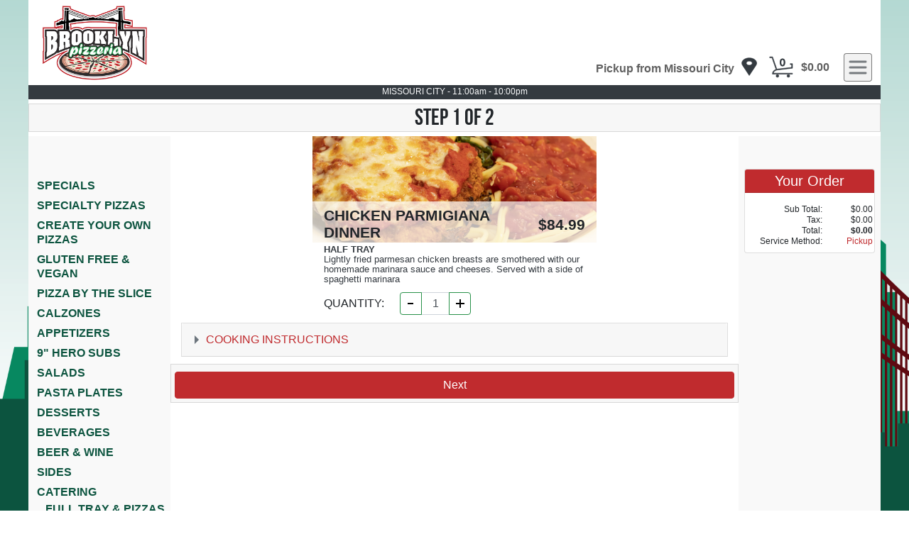

--- FILE ---
content_type: text/html; charset=utf-8
request_url: https://secure.bkpizzeria.com/Item/New/3010
body_size: 6490
content:

<!DOCTYPE html>
<html lang="en">
<head>
	<meta charset="utf-8" />
	<meta name="viewport" content="width=device-width, initial-scale=1, shrink-to-fit=no">



		<title>Order Online</title>

		<meta name="description" content="Order food online" />
	<link href="/favicon.ico" rel="shortcut icon" type="image/x-icon" />
	
<link rel="stylesheet" href="/custom/bootstrap.css" />

<link rel="stylesheet" href="/Content/bootstrap-datepicker.css" />

<link rel="stylesheet" type="text/css" href="https://js.api.here.com/v3/3.0/mapsjs-ui.css?dp-version=1549984893" />

	<link rel="stylesheet" href="/custom/CustomSite_vars.css" />
<link href="/Content/css-5.1.698.2133?v=L60d4WYzibgLvIekkSxbY029QmEexidpG3VNbIebXdE1" rel="stylesheet"/>
	<link rel="stylesheet" href="/custom/Specials.css" />






<script src="https://cdnjs.cloudflare.com/ajax/libs/jquery/3.3.1/jquery.min.js"></script>
<script src="/Scripts/umd/popper.min.js"></script>
<script src="/Scripts/bootstrap.min.js"></script>
<script src="/Scripts/bootstrap-datepicker.min.js"></script>
<script src="/Scripts/jquery.unobtrusive-ajax.min.js"></script>
<script src="/Scripts/jquery.blockUI.js"></script>


<script type="text/javascript">
		
		if (top.location != self.location) {
			top.location = self.location.href;
		}
		

	function WeborderRoot(pValue) {
		return pValue.replace("~/", '/');
	}

	var GLOBAL__SESSION_TIMEOUT_WARNING_CAPTION="Stay logged in?";
var GLOBAL__SESSION_TIMEOUT_WARNING_MESSAGE="Your Weborder session will expire in <b><span id='timeout'></span></b> seconds.<br/>Would you like to stay signed in?";
var GENERAL__CULTURE="en-US";


	var CULTURE_CODE = GENERAL__CULTURE.split("-")[1];




	var COUNTRY_CODE_3_CHAR = "USA";

</script>

	<link href="/custom/CustomSite.css" type="text/css" rel="stylesheet" />
		<link href="/custom/site_overrides.css" type="text/css" rel="stylesheet" />




	












</head>
<body>
		<!--InstanceID: 1686-->
			<!-- Google Tag Manager -->
		<noscript>
			<iframe src="//www.googletagmanager.com/ns.html?id=GTM-TX8TTN9H"
					height="0" width="0" style="display:none;visibility:hidden"></iframe>
		</noscript>
		<script>
				(function (w, d, s, l, i) {
					w[l] = w[l] || []; w[l].push({
						'gtm.start':
						new Date().getTime(), event: 'gtm.js'
					}); var f = d.getElementsByTagName(s)[0],
					j = d.createElement(s), dl = l != 'dataLayer' ? '&l=' + l : ''; j.async = true; j.src =
					'//www.googletagmanager.com/gtm.js?id=' + i + dl; f.parentNode.insertBefore(j, f);
				})(window, document, 'script', 'dataLayer', 'GTM-TX8TTN9H');</script>
		<!-- End Google Tag Manager -->


	



		<div class="container navBarContainer">
			<div class="row navBarTopRow">
				<div class="col-12 navbarRow">
					<header class="navbar">
						<div class="navBarLogo">
								<a href="https://secure.bkpizzeria.com/LandingPage">
									<img alt="Organization Logo" src="/custom/logo.png" />
								</a>
						</div>

						<div class="navBarRight ">
							<div class="d-flex flex-column h-100">


								<div class="d-flex mt-auto align-items-center">
										<div id="cartIconAndLink" class="flex-grow-1 text-right">
											<div class="d-inline-flex align-items-center">

												<div>
													<button class="pr-1 pl-1 pb-1 orderDetailsButton" type="button" role="navigation" data-toggle="collapse" data-target="#navbarOrderDetails" aria-label="Order Details Button">
														<div class="d-flex align-items-center">
															<div class="mr-2 cartTotal d-none d-lg-block mt-auto">
Pickup																	from
Missouri City															</div>
															<svg width="26" height="26" class="orderDetailsIcon">
																<use xlink:href="/Images/svg/Icons.svg#location" />
															</svg>
														</div>
													</button>
												</div>




												<div class="ml-2">
													<a class="nav-item nav-link px-0" href="/Cart/" style="position:relative" aria-label="Cart Button">
														<svg width="40" height="40" class="cart">
															<use xlink:href="/Images/svg/Icons.svg#cart" />
																
																	<text x="22" y="18" text-anchor="middle">0</text>
																
														</svg>
													</a>
												</div>

												<div class="ml-2 cartTotal d-none d-lg-block">
													<a class="nav-item nav-link px-0" href="/Cart/">
														<div class="cartTotalValue">
$0.00														</div>
													</a>
												</div>

											</div>
										</div>

										<button class="pr-1 pl-1 pb-1 navbar-toggler" type="button" data-toggle="collapse" data-target="#navbarMenu" aria-label="Menu Toggler" role="navigation">
											<svg width="30" height="30">
												<use xlink:href="/Images/svg/Icons.svg#toggler" />
											</svg>
										</button>
								</div>
							</div>

									<div class="collapse navbar-collapse flex-shrink-1 flex-grow-0" id="navbarOrderDetails">
										<div id="navBarWrapper" class="ml-auto">

											<div class="row">
												<div class="col-12 odOrderType pl-2">Pickup from: </div>
											</div>

											<hr class="my-1 mx-0" />

											<div class="row">
												<div class="col-12 col-md-6">
														<div class="odStoreAddress">
															Missouri City<br/>4717 Highway 6<br/>Missouri City, TX 77459<br/>(281)499-0044
														</div>
																											<div>
															<a class="odChangeLink" href="/GetAddress?ReturnURL=~/Ordering">Change Pickup</a>
														</div>
												</div>

												<div class="col-12 col-md-6 odStoreInfo">
													<div class="odStoreName font-weight-bold">
														Missouri City
													</div>
													<div class="odTodayHoursCaption mt-1 font-weight-bold">
														Today's Hours:
													</div>
													<div class="odTodayHoursValue pl-1">
														11:00am - 10:00pm
													</div>
													<div>
													</div>
												</div>
											</div>
										</div>
									</div>
								<div class="collapse navbar-collapse flex-shrink-1 flex-grow-0" id="navbarMenu">
									<div id="navBarWrapper" class="ml-auto">






										<div id="navbarMenuItems" class="navbar-nav ml-auto ">
											<a class="nav-item nav-link" href="/Ordering">
												<div class="d-flex align-items-center">
													<svg width="20" height="20">
																<use xlink:href="/Images/svg/Icons.svg#pizza" />
													</svg>
													<span>
														FULL MENU
													</span>
												</div>
											</a>

												<a class="nav-item nav-link" href="/Cart/">
													<div class="d-flex align-items-center">
														<svg width="20" height="20">
															<use xlink:href="/Images/svg/Icons.svg#plate" />
														</svg>
														<span>
															MY ORDER
														</span>
													</div>
												</a>

												<a class="nav-item nav-link" href="/Login/Simple">
													<div class="d-flex align-items-center">
														<svg width="20" height="20">
															<use xlink:href="/Images/svg/Icons.svg#user" />
														</svg>
														<span>
															SIGN IN
														</span>
													</div>
												</a>

										</div>
									</div>
								</div>
						</div>

					</header>
				</div>
			</div>

				<div class="row storeAndHoursBanner">
					<div class="col">
							<h2 class="topBannerSubHeader">
								MISSOURI CITY - 11:00am - 10:00pm
							</h2>
					</div>
				</div>


			<div class="row navBarSpacer">

			</div>

			<div class="row navBarHeaderWrapper">
				<div id="navBarHeaderRow">
						<div>
								<h1 class="topBannerHeader">MISSOURI CITY</h1>
						</div>
				</div>
			</div>

			<div class="row navBarSpacer">

			</div>
		</div>
		<div class="container mainContainer">
			<div class="row">


						<div id="leftColumn" class="d-none col-lg-2 d-lg-block px-0 flex-grow-0">
							




<div class="container px-0 leftGroups leftGroupsContainer">
		<div class="leftGroupsLink ">
			<a href="/Items/Index/1028">
				<div class="d-flex align-items-center">

					<div class="py-1">
						SPECIALS
					</div>
				</div>
			</a>

		</div>
		<div class="leftGroupsLink ">
			<a href="/Items/Index/1053">
				<div class="d-flex align-items-center">

					<div class="py-1">
						SPECIALTY PIZZAS
					</div>
				</div>
			</a>

		</div>
		<div class="leftGroupsLink ">
			<a href="/Items/Index/1055">
				<div class="d-flex align-items-center">

					<div class="py-1">
						CREATE YOUR OWN PIZZAS
					</div>
				</div>
			</a>

		</div>
		<div class="leftGroupsLink ">
			<a href="/Items/Index/1075">
				<div class="d-flex align-items-center">

					<div class="py-1">
						GLUTEN FREE &amp; VEGAN
					</div>
				</div>
			</a>

		</div>
		<div class="leftGroupsLink ">
			<a href="/Items/Index/1019">
				<div class="d-flex align-items-center">

					<div class="py-1">
						PIZZA BY THE SLICE
					</div>
				</div>
			</a>

		</div>
		<div class="leftGroupsLink ">
			<a href="/Items/Index/1013">
				<div class="d-flex align-items-center">

					<div class="py-1">
						CALZONES
					</div>
				</div>
			</a>

		</div>
		<div class="leftGroupsLink ">
			<a href="/Items/Index/1010">
				<div class="d-flex align-items-center">

					<div class="py-1">
						APPETIZERS
					</div>
				</div>
			</a>

		</div>
		<div class="leftGroupsLink ">
			<a href="/Items/Index/1012">
				<div class="d-flex align-items-center">

					<div class="py-1">
						9&quot; HERO SUBS
					</div>
				</div>
			</a>

		</div>
		<div class="leftGroupsLink ">
			<a href="/Items/Index/1011">
				<div class="d-flex align-items-center">

					<div class="py-1">
						SALADS
					</div>
				</div>
			</a>

		</div>
		<div class="leftGroupsLink ">
			<a href="/Items/Index/1079">
				<div class="d-flex align-items-center">

					<div class="py-1">
						PASTA PLATES
					</div>
				</div>
			</a>

		</div>
		<div class="leftGroupsLink ">
			<a href="/Items/Index/1014">
				<div class="d-flex align-items-center">

					<div class="py-1">
						DESSERTS
					</div>
				</div>
			</a>

		</div>
		<div class="leftGroupsLink ">
			<a href="/Items/Index/1015">
				<div class="d-flex align-items-center">

					<div class="py-1">
						BEVERAGES
					</div>
				</div>
			</a>

		</div>
		<div class="leftGroupsLink ">
			<a href="/Items/Index/1025">
				<div class="d-flex align-items-center">

					<div class="py-1">
						BEER &amp; WINE
					</div>
				</div>
			</a>

		</div>
		<div class="leftGroupsLink ">
			<a href="/Items/Index/1024">
				<div class="d-flex align-items-center">

					<div class="py-1">
						SIDES
					</div>
				</div>
			</a>

		</div>
		<div class="leftGroupsLink ">
			<a href="/Items/Index/1083">
				<div class="d-flex align-items-center">

					<div class="py-1">
						CATERING
					</div>
				</div>
			</a>

					<div class="leftGroupsLink ">
						<a href="/Items/Index/1083">FULL TRAY &amp; PIZZAS</a>
					</div>
					<div class="leftGroupsLink ">
						<a href="/Items/Index/1092">-PIZZA</a>
					</div>
					<div class="leftGroupsLink ">
						<a href="/Items/Index/1089">-APPETIZERS</a>
					</div>
					<div class="leftGroupsLink ">
						<a href="/Items/Index/1091">-PASTA</a>
					</div>
					<div class="leftGroupsLink ">
						<a href="/Items/Index/1093">-HERO SUBS</a>
					</div>
					<div class="leftGroupsLink ">
						<a href="/Items/Index/1094">-SALADS</a>
					</div>
					<div class="leftGroupsLink ">
						<a href="/Items/Index/1090">-DESSERTS</a>
					</div>
					<div class="leftGroupsLink ">
						<a href="/Items/Index/1088">HALF TRAYS</a>
					</div>
					<div class="leftGroupsLink ">
						<a href="/Items/Index/1081">-APPETIZERS</a>
					</div>
					<div class="leftGroupsLink active">
						<a href="/Items/Index/1086">-PASTA</a>
					</div>
					<div class="leftGroupsLink ">
						<a href="/Items/Index/1087">-HERO SUBS</a>
					</div>
					<div class="leftGroupsLink ">
						<a href="/Items/Index/1085">-SALADS</a>
					</div>
					<div class="leftGroupsLink ">
						<a href="/Items/Index/1082">-DESSERTS</a>
					</div>
		</div>
		<div class="leftGroupsLink ">
			<a href="/Items/Index/1098">
				<div class="d-flex align-items-center">

					<div class="py-1">
						KIDS CORNER
					</div>
				</div>
			</a>

		</div>





</div>



						</div>
				<div id="mainColumn" class="col col-lg-7 col-xl-8 pb-4 ">

					

<form action="/Item/SaveItem" data-ajax="true" data-ajax-method="POST" data-ajax-success="OnItemAjaxSuccess" id="wiItemForm" method="post"><input id="ItemKey" name="ItemKey" type="hidden" value="094ca0fe-9d78-4f3e-97df-b8f788d0fac8" /><input id="BaseItem_DisplayName" name="BaseItem.DisplayName" type="hidden" value="CHICKEN PARMIGIANA DINNER" />	<div id="wiItemHeader"></div>
	<div id="wiItemMainView"></div>
	<div id="bottomButtonWrapper">
		<div id="bottomButtons">
			<a href="#" id="wiItemNextButton" class="btn btn-primary btn-block " style="display:none">Next</a>
			<a href="#" id="wiConfirmItemButton" class="btn btn-primary btn-block " style="display:none">Add Item</a>
		</div>
	</div>
</form>






<div class="modal" id="modifierPopup">
	<div class="modal-dialog">
		<div class="modal-content">
			<div class="modal-header">
				<h5 class="modal-title">
					<span id="wiModifierName"></span> - OPTIONS
				</h5>
			</div>

			<div class="modal-body">
				<div id="wiModifierDesc"></div>

				<div id="wiModPortion" class="mb-2">
					<div class="d-flex">
						<a id="popupFractionWhole" class="fractionButton popupFractionButton px-2 text-center">
							<label>WHOLE</label><br />
							<img class="my-1" src="/Images/fraction_whole_unselected.png" border="0" />
						</a>

						<a id="popupFractionHalf1" class="fractionButton popupFractionButton px-2 text-center">
							<label>HALF 1</label><br />
							<img class="my-1" src="/Images/fraction_half1_unselected.png" border="0" />
						</a>

						<a id="popupFractionHalf2" class="fractionButton popupFractionButton px-2 text-center">
							<label>HALF 2</label><br />
							<img class="my-1" src="/Images/fraction_half2_unselected.png" border="0" />
						</a>
					</div>
				</div>

				<select class="custom-select" id="wiOptionToppings">
					<option value="">Normal</option>

						<option value="(2)">Double</option>


						<option value="<lt>">Lite</option>
				</select>

				<select class="custom-select" id="wiOptionModifiers">
					<option value="">Normal</option>

						<option value="<x>">Extra</option>

						<option value="<lt>">Lite</option>

						<option value="<sd>">On Side</option>
				</select>
			</div>

			<div class="modal-footer">
				<button type="button" class="btn btn-secondary" data-dismiss="modal">Cancel</button>
				<button type="button" class="btn btn-primary" id="SaveModifierPopupButton">Save</button>
			</div>
		</div>
	</div>
</div>





				</div>

					<div id="rightColumn" class="col-lg-3 col-xl-2 d-none d-lg-block px-0">
						

<div class="container px-0 rightGuestCheck">

	

	<div id="wiGuestCheckWithCheckoutButtons">


		<div id="wiSideGuestCheck">
			<div class="card guestCheck">
	<div class="card-header">
		<div class="card-title">Your Order</div>
	</div>
	<div class="card-body py-2">
		<div class="guestCheckItems">
			
		</div>

		<div class="container px-0 guestCheckSummary">


				<div class="row">
					<div>
						Sub Total:
					</div>
					<div>
						$0.00
					</div>
				</div>


				<div class="row">
					<div>
						Tax:
					</div>
					<div>
						$0.00
					</div>
				</div>

			<div class="row">
				<div>
					Total:
				</div>
				<div class="font-weight-bold">
					$0.00
				</div>
			</div>





			<div class="row">
				<div>
					Service Method:
				</div>
				<div>
						<a href="/GetAddress?ReturnURL=~/Ordering">Pickup</a>
				</div>
			</div>

		</div>

	</div>
</div>




<script>
	var ITEM_SCREEN__DELETE_ITEM_CAPTION="Delete Item?";
var ITEM_SCREEN__DELETE_ITEM_MESSAGE="Are you sure you wish to delete <<ItemName>> from your order?";
var GROUP_ORDERS__FINISHED_CAPTION="Done ordering?";
var GROUP_ORDERS__FINISHED_MESSAGE="Your items have been added to the group order. Are you done?";
;


	$(document).ready(function () {

		$("a.wcGuestCheckDeleteItem[data-item-index]").click(function (e) {
			e.preventDefault();
			DeleteGuestcheckItem($(this).attr("data-item-index"), $(this).attr("data-item-name"));
		});


		$(".goParticipantDone").click(function (e) {
			MBConfirm(GROUP_ORDERS__FINISHED_MESSAGE, GROUP_ORDERS__FINISHED_CAPTION,
				function () {
					location.href = WeborderRoot("~/GroupOrders/ThankYou");
				});
		});

	});

	function DeleteGuestcheckItem(pIndexID, pItemName) {
		MBConfirm(ITEM_SCREEN__DELETE_ITEM_MESSAGE.replace("<<ItemName>>", pItemName), ITEM_SCREEN__DELETE_ITEM_CAPTION, function () {
			$.ajax({
				type: "POST",
				url: WeborderRoot("~/Item/Delete/" + pIndexID),
				success: function () {
					location.href = location.href;
				}

			});
		});
	}


</script>


		</div>


	</div>


	

</div>



					</div>
			</div>
		</div>
			<footer class="container footerContainer">
				<div class="row">
					<div class="col-12 text-center">
						<p style="text-align:center;font-weight:700;">
		<a href="https://www.bkpizzeria.com/rewards/" target="_blank">BFF Rewards® Terms & Conditions</a>
		
	</p>
					</div>
				</div>
				<div class="row">
					<div id="poweredByPrismLogo" class="col-12 mt-4 mb-4 mx-auto text-center">
						<a href="http://www.microworks.com" target="_top">
								<img alt="Powered by Prism POS Logo" src="/Images/PoweredByPrismPOSLogo.png" border="0" />
						</a>
						<br />
						<a href="http://www.microworks.com" target="_top">
							Online Ordering<br />
							by Microworks
						</a>
					</div>
				</div>
			</footer>


	

	

<div class="modal" id="MB" data-backdrop="static">
	<div class="modal-dialog">
		<div class="modal-content">
			<div class="modal-header">
				<h5 class="modal-title"></h5>
			</div>

			<div class="modal-body">

			</div>

			<div class="modal-footer">
				<button id="mbOK" class="btn btn-primary" data-dismiss="modal">OK</button>
				<button id="mbYes" class="btn btn-primary" data-dismiss="modal">Yes</button>
				<button id="mbNo" class="btn btn-primary" data-dismiss="modal">No</button>
			</div>
		</div>
	</div>
</div>



<script src="/bundles/Base-5.1.698.2133?v=eSnSvPB1Z60tXlpkAJwTQKDNhKp6OcCG24hQbnHRxWs1"></script>


<script src="/bundles/CallCenter-5.1.698.2133?v=veF4AUa7hKO52a7psMaf2nfl5mAhEf_ou2Qsobv4b7E1"></script>




	<script>
		$(document).ready(function () {
			StartSessionCountdownTimer(20);
		});
	</script>

	<input type="hidden" id="clientWidth" value="9999" />
	<input type="hidden" id="clientHeight" value="9999" />





	
	<script src="/bundles/Item-5.1.698.2133?v=jijy-B19Nt8hx89JrZ9DsiLT8fzg4WUdKcA8rI1uO_s1"></script>




	<script>
		var ITEM_SCREEN__CANNOT_HAVE_MORE_THAN_1_SELECTION_PER_HALF="Cannot have more than 1 selection per half";
var ITEM_SCREEN__PLEASE_CHOOSE_1_SELECTION="Please choose 1 selection";
var ITEM_SCREEN__PLEASE_CHOOSE_X_SELECTIONS="Please choose <<MIN>> selections";
var ITEM_SCREEN__PLEASE_CHOOSE_NO_MORE_THAN_1_SELECTION="Please choose no more than 1 selection";
var ITEM_SCREEN__PLEASE_CHOOSE_NO_MORE_THAN_X_SELECTIONS="Please choose no more than <<MAX>> selections";
var ITEM_SCREEN__PLEASE_CHOOSE_AT_LEAST_1_SELECTION="Please choose at least 1 selection";
var ITEM_SCREEN__PLEASE_CHOOSE_AT_LEAST_X_SELECTIONS="Please choose at least <<MIN>> selections";
var ITEM_SCREEN__PLEASE_CHOOSE_BETWEEN_X_AND_Y_SELECTIONS="Please choose between <<MIN>> and <<MAX>> selections";
var ITEM_SCREEN__WARN_ADD_ITEM_CAPTION="Add Item?";
var ITEM_SCREEN__WARN_ADD_ITEM_MESSAGE="Did you forget to to add this item?";


	</script>




</body>
</html>


--- FILE ---
content_type: text/html; charset=utf-8
request_url: https://secure.bkpizzeria.com/Item/ItemHeader/094ca0fe-9d78-4f3e-97df-b8f788d0fac8?_=1764532355009
body_size: 590
content:








<div class="itemImage ">
	<div class="itemImage imgWrapper">
			<img alt="CHICKEN PARMIGIANA DINNER image" src="/custom/images/ChickenParmLg.jpg" />
	</div>
	<div class="itemImageOverlay d-flex align-items-center">
		<h2 class="itemName flex-grow-1">
			CHICKEN PARMIGIANA DINNER
		</h2>
		<div class="text-right itemPrice">
			$84.99
		</div>
	</div>

	<div id="dummyForHeight" class="itemImageOverlay d-flex align-items-center" style="visibility:hidden">
		<h2 class="itemName flex-grow-1">
			CHICKEN PARMIGIANA DINNER
		</h2>
		<div class="text-right itemPrice">
			$84.99
		</div>
	</div>
</div>


<div>
	<div class="wcItemDescription baseItemDescription">
		<b>HALF TRAY</b>
<br>Lightly fried parmesan chicken breasts are smothered with our homemade marinara sauce and cheeses. Served with a side of spaghetti marinara</br>
	</div>


		<div class="d-none" id="ajaxHeader">
			STEP
			1
			OF
			2
		</div>

</div>



--- FILE ---
content_type: text/html; charset=utf-8
request_url: https://secure.bkpizzeria.com/Item/ItemDetails/094ca0fe-9d78-4f3e-97df-b8f788d0fac8?_=1764532355010
body_size: 1746
content:

<input id="ItemIncludesListID" name="ItemIncludesListID" type="hidden" value="1035" />
<input id="ItemIncludes" name="ItemIncludes" type="hidden" value="[]" />





<div class="container itemQuantityAndSize">
<div class="row form-group align-items-center">
	<label class="col-3 col-form-label px-0">
		QUANTITY:
	</label>

	<div class="col-9">
		<div class="input-group qtySpinner">
			<div class="input-group-prepend">
				<a id="wiItemQuantityDown" class="btn btn-outline-secondary">
					<svg width="16" height="16">
						<use xlink:href="/Images/svg/Icons.svg#minus" />
					</svg>
				</a>
			</div>

			<input name="BaseItem.Quantity" value="1" id="BaseItem_Quantity" class="form-control text-center" type="text" maxlength="2" aria-label="QUANTITY" />

			<div class="input-group-append">
				<a id="wiItemQuantityUp" class="btn btn-outline-secondary" ">
					<svg width="16" height="16">
						<use xlink:href="/Images/svg/Icons.svg#plus" />
					</svg>
				</a>
			</div>
		</div>
	</div>
</div>
</div>



	<div id="wiItemLists" class="accordion">


		<div class="card">
	<div class="card-header px-0 py-1">
		<h5 class="mb-0" data-modlist="1016">
			<button class="btn btn-block btn-link text-left accordionButton collapsed" type="button" data-toggle="collapse" data-target="#modList1016">
				<div class="d-flex align-items-center">
					<svg width="16" height="16" class="accordionClosed">
						<use xlink:href="/Images/svg/Icons.svg#triangle-right" />
					</svg>
					<svg width="16" height="16" class="accordionOpen">
						<use xlink:href="/Images/svg/Icons.svg#triangle-down" />
					</svg>
					<span>
						COOKING INSTRUCTIONS
					</span>
					<div class="modifierListFlag">
						<svg width="24" height="24" style="display:none" class="listUnsatisfied">
							<use xlink:href="/Images/svg/Icons.svg#flag" />
						</svg>
						<svg width="24" height="24" style="display:none" class="listSatisfied">
							<use xlink:href="/Images/svg/Icons.svg#check" />
						</svg>
					</div>
				</div>
				<div class="ModifierListDescription"></div>
			</button>
		</h5>
	</div>

	<div id="modList1016" class="collapse wcItemModifierList  " data-modlist="1016" data-min="0" data-max="1" data-specialty="false" data-autoshow="False" data-auto-collapse="True">
		<div class="card-body px-1 py-2">
			<div class="wcItemModifierListError alert alert-warning" style="display:none"><span class="wcItemModifierListErrorText"></span></div>
			<div class="accordion" id="modGroups1016">





	<div class="row no-gutters align-items-start">



		<div class="col-12 col-sm-6 modColumn">
<div class="wcItemModifierBlock flex-column justify-content-center" id="wiItemModifier_3784" data-mod="3784" data-mod-name="EXTRA SAUCE" data-modincludeslistid="0" data-modincludes="[]" data-mod-uncommon="false" data-mod-showweb="0" data-mod-group="" data-mod-desc="" data-allow-fraction="false" data-fraction=" " data-option="" data-mod-type="">

	

	<div class="custom-control custom-radio">
		<input type="checkbox" id="wiItemModifier_3784_Check" class="custom-control-input" />

		<label class="w-100 custom-control-label " for="wiItemModifier_3784_Check">
			<span class="modifierName">
				EXTRA SAUCE
			</span>
			<span class="wcModDetailDisplay"></span>
			<div class="wcModifierDescription">
				
			</div>


		</label>
	</div>

	<div class="modifierDetails">
		<div class="d-flex align-items-center">

		</div>
	</div>

</div>
		</div>

		<div class="col-12 col-sm-6 modColumn">
<div class="wcItemModifierBlock flex-column justify-content-center" id="wiItemModifier_3804" data-mod="3804" data-mod-name="LIGHT SAUCE" data-modincludeslistid="0" data-modincludes="[]" data-mod-uncommon="false" data-mod-showweb="0" data-mod-group="" data-mod-desc="" data-allow-fraction="false" data-fraction=" " data-option="" data-mod-type="">

	

	<div class="custom-control custom-radio">
		<input type="checkbox" id="wiItemModifier_3804_Check" class="custom-control-input" />

		<label class="w-100 custom-control-label " for="wiItemModifier_3804_Check">
			<span class="modifierName">
				LIGHT SAUCE
			</span>
			<span class="wcModDetailDisplay"></span>
			<div class="wcModifierDescription">
				
			</div>


		</label>
	</div>

	<div class="modifierDetails">
		<div class="d-flex align-items-center">

		</div>
	</div>

</div>
		</div>

	</div>
	<div class="row no-gutters align-items-start">



		<div class="col-12 col-sm-6 modColumn">
		</div>

		<div class="col-12 col-sm-6 modColumn">
		</div>

	</div>

<div class="d-none">
</div>			</div>
		</div>
		<input type="hidden" class="wcItemModifierListGroupings" value="[{&quot;Name&quot;:&quot;&quot;,&quot;Forced&quot;:false,&quot;MaxOne&quot;:false}]" />
		<input data-val="true" data-val-number="The field MenuListID must be a number." data-val-required="The MenuListID field is required." id="CurrentSlot_ModifierLists_0__MenuListID" name="CurrentSlot.ModifierLists[0].MenuListID" type="hidden" value="1016" />
		<input data-selectionsJSON="" id="CurrentSlot_ModifierLists_0__SelectionsJSON" name="CurrentSlot.ModifierLists[0].SelectionsJSON" type="hidden" value="[]" />
	</div>
</div>


	</div>


--- FILE ---
content_type: text/css
request_url: https://secure.bkpizzeria.com/custom/CustomSite_vars.css
body_size: 406
content:
/* AUTO GENERATED FILE! DO NOT EDIT!!! */
/* Create a site_overrides.css file in the custom directory for any manual CSS overrides */
:root {
	--global-background-color: #FFFFFF;
	--section-header-background: #DDDDDD;
	--section-header-text: #000000;
	--top-background-start-color: #ffffff;
	--top-background-end-color: #ffffff;
	--menu-text-color: #606060;
	--menu-link-color: #565555;
	--menu-link-hover-color: #c02b2e;
	--menu-icon-color: #289149;
	--menu-toggler-color: #343A40;
	--cart-color: #343A40;
	--top-banner-color: #000000;
}


--- FILE ---
content_type: text/css; charset=utf-8
request_url: https://secure.bkpizzeria.com/Content/css-5.1.698.2133?v=L60d4WYzibgLvIekkSxbY029QmEexidpG3VNbIebXdE1
body_size: 8610
content:
/* Minification failed. Returning unminified contents.
(129,25): run-time error CSS1039: Token not allowed after unary operator: '-section-header-background'
(130,14): run-time error CSS1039: Token not allowed after unary operator: '-section-header-text'
(499,14): run-time error CSS1039: Token not allowed after unary operator: '-gray-dark'
(568,15): run-time error CSS1039: Token not allowed after unary operator: '-gray'
(579,14): run-time error CSS1039: Token not allowed after unary operator: '-gray'
(611,13): run-time error CSS1039: Token not allowed after unary operator: '-primary'
(731,25): run-time error CSS1039: Token not allowed after unary operator: '-primary'
(739,13): run-time error CSS1039: Token not allowed after unary operator: '-primary'
(740,15): run-time error CSS1039: Token not allowed after unary operator: '-primary'
(759,13): run-time error CSS1039: Token not allowed after unary operator: '-cart-color'
(760,15): run-time error CSS1039: Token not allowed after unary operator: '-cart-color'
(764,13): run-time error CSS1039: Token not allowed after unary operator: '-cart-color'
(765,15): run-time error CSS1039: Token not allowed after unary operator: '-cart-color'
(771,14): run-time error CSS1039: Token not allowed after unary operator: '-menu-text-color'
(775,14): run-time error CSS1039: Token not allowed after unary operator: '-menu-text-color'
(793,13): run-time error CSS1039: Token not allowed after unary operator: '-menu-icon-color'
(794,15): run-time error CSS1039: Token not allowed after unary operator: '-menu-icon-color'
(821,13): run-time error CSS1039: Token not allowed after unary operator: '-gray'
(826,13): run-time error CSS1039: Token not allowed after unary operator: '-menu-icon-color'
(827,15): run-time error CSS1039: Token not allowed after unary operator: '-menu-icon-color'
(877,14): run-time error CSS1039: Token not allowed after unary operator: '-dark'
(882,13): run-time error CSS1039: Token not allowed after unary operator: '-dark'
(923,15): run-time error CSS1039: Token not allowed after unary operator: '-gray'
(935,15): run-time error CSS1039: Token not allowed after unary operator: '-menu-toggler-color'
(1069,14): run-time error CSS1039: Token not allowed after unary operator: '-gray'
(1119,14): run-time error CSS1039: Token not allowed after unary operator: '-white'
(1120,25): run-time error CSS1039: Token not allowed after unary operator: '-gray'
(1121,21): run-time error CSS1039: Token not allowed after unary operator: '-gray'
(1284,14): run-time error CSS1039: Token not allowed after unary operator: '-gray-dark'
(1291,14): run-time error CSS1039: Token not allowed after unary operator: '-gray'
(1312,14): run-time error CSS1039: Token not allowed after unary operator: '-primary'
(1316,14): run-time error CSS1039: Token not allowed after unary operator: '-black'
(1365,16): run-time error CSS1039: Token not allowed after unary operator: '-gray'
(1444,14): run-time error CSS1039: Token not allowed after unary operator: '-primary'
(1475,14): run-time error CSS1039: Token not allowed after unary operator: '-danger'
(1540,14): run-time error CSS1039: Token not allowed after unary operator: '-gray-dark'
(1574,13): run-time error CSS1039: Token not allowed after unary operator: '-cart-color'
(1575,15): run-time error CSS1039: Token not allowed after unary operator: '-cart-color'
(1607,14): run-time error CSS1039: Token not allowed after unary operator: '-gray'
(1616,15): run-time error CSS1039: Token not allowed after unary operator: '-primary'
(1656,27): run-time error CSS1039: Token not allowed after unary operator: '-primary'
(1661,17): run-time error CSS1039: Token not allowed after unary operator: '-cart-color'
(1726,34): run-time error CSS1039: Token not allowed after unary operator: '-secondary'
(1735,25): run-time error CSS1039: Token not allowed after unary operator: '-white'
(1756,25): run-time error CSS1039: Token not allowed after unary operator: '-dark'
(1757,14): run-time error CSS1039: Token not allowed after unary operator: '-light'
(1768,25): run-time error CSS1039: Token not allowed after unary operator: '-white'
 */
@font-face {
	font-family: 'BebasNeuewebfont';
	src: url('./fonts/BebasNeuewebfont.eot');
	src: local('BebasNeuewebfont'), url('./fonts/BebasNeuewebfont.woff') format('woff'), url('./fonts/BebasNeuewebfont.ttf') format('truetype');
}


html {
	min-height: 100%;
}

body {
	background-color: transparent;
	line-height: 1.25;
	overflow-y: scroll;
}

.container {
	max-width: 1200px;
}

label {
	margin-bottom: 0;
}

.card-body {
	padding: .35rem;
}

.navbar {
	padding: 0;
}

.navBarLogo {
	width: 50%;
	max-width: 50%;
	margin-right: 0px;
	text-align: left;
	padding-top: 5px;
	padding-bottom: 5px;
	padding-left: 10px;
}

	.navBarLogo img {
		max-width: 80%;
	}

.navbarRow {
	padding: 0;
}

.navBarRight {
	width: 50%;
	align-self: stretch;
	padding-top: 2px;
	padding-right: 12px;
}



.navBarLanguagePicker {
	text-align: right;
	margin-left: 0.3rem;
}

.navBarSignedIn {
	text-align: right;
	display: block;
	padding-top: 5px;
	padding-bottom: 5px;
}

#navBarWrapper .navBarSignedIn > div {
	justify-content: flex-end;
}

#poweredByPrismLogo {
	font-size: 8pt;
	font-weight: normal;
}

	#poweredByPrismLogo a {
		text-decoration: none;
	}

#headerBrandTitle {
	margin-bottom: 0.1em;
	line-height: 1.0;
}

#headerStoreInfo {
	line-height: 1.0;
}

label[for] {
	margin-bottom: 0;
}

fieldset.divider {
	border-top: 2px groove threedface;
	border-left: none;
	border-right: none;
	border-bottom: none;
	margin-left: 0px;
	margin-right: 0px;
	padding-left: 0px;
	padding-right: 0px;
	margin-top: 10px;
	padding-top: 10px;
}

	fieldset.divider legend {
		width: auto;
		font-size: 1rem;
		margin-bottom: 0;
	}


.sectionHeader {
	font-size: 1.25rem;
	font-weight: normal;
	margin-top: 0.5rem !important;
	margin-bottom: 0.5rem !important;
	margin-left: -15px;
	margin-right: -15px;
	padding-top: 0.25rem;
	padding-bottom: 0.25rem;
	text-align: center;
	background-color: var(--section-header-background);
	color: var(--section-header-text);
}

.sectionBody {
}

#signInForm {
	text-align: center;
	max-width: 350px;
	margin: auto;
	width: 100%;
}

	#signInForm input[type=email] {
		border-bottom-right-radius: 0;
		border-bottom-left-radius: 0;
		margin-bottom: -1px;
	}

	#signInForm input[type=password] {
		border-top-right-radius: 0;
		border-top-left-radius: 0;
	}


	#signInForm .form-control {
		position: relative;
		height: auto;
		padding: 10px;
		font-size: 16px;
	}


		#signInForm .form-control:focus {
			z-index: 2;
		}


#getAddressForm {
	text-align: center;
	max-width: 450px;
	margin: auto;
	width: 100%;
}

#groupOrderForm {
	text-align: center;
	max-width: 450px;
	margin: auto;
	width: 100%;
}

#serviceType {
	min-width: 80%;
}

	#serviceType .btn {
		/*width: 50%;*/
		margin-left: auto;
		margin-right: auto;
	}


#confirmAddressOptions input[type=radio] {
	margin-right: 0.5rem;
}

#addressPreview {
	margin-top: 1rem;
	margin-bottom: 1rem;
}


@media(min-width:576px) {
	#pickStoreForm .custom-select {
		width: auto;
	}
}

#StoreMapCanvas {
	width: 100%;
	height: 200px;
}

@media(min-width:576px) {
	#StoreMapCanvas {
		height: 300px;
	}
}

#CurrentStoreDetails {
	font-size: 0.9rem;
}

	#CurrentStoreDetails h6 {
		font-size: 1rem;
		margin-bottom: 0;
	}


@media(max-width:576px) {
	#CurrentStoreDetails {
		font-size: 0.75rem;
	}

		#CurrentStoreDetails h6 {
			font-size: 0.9rem;
		}
}


.storeInfoCard {
	margin: 0.2rem;
}

	.storeInfoCard .card-title {
		margin-bottom: 0.3rem;
	}

	.storeInfoCard .card-body {
		padding: 0.5rem;
	}

	.storeInfoCard h6 {
		font-size: 1rem;
		margin-bottom: 0;
	}

	.storeInfoCard .storeInfo {
		font-size: 0.9rem;
	}

	.storeInfoCard .storeDelivery {
		font-style: italic;
	}


@media(max-width:576px) {
	.storeInfoCard .card-title {
		font-size: 1.1rem;
	}

	.storeInfoCard .storeDistance {
		font-size: 0.9rem;
	}

	.storeInfoCard .storeInfo {
		font-size: 0.75rem;
	}

	.storeInfoCard h6 {
		font-size: 0.9rem;
	}
}

@media(max-width:992px) {
	#poweredByPrismLogo img {
		max-width: 65px;
	}

	#poweredByPrismLogo a {
		font-size: 0.8em;
	}
}

.GoogleStorePopup {
	text-align: center;
}

#editAddressForm {
	max-width: 450px;
	margin: auto;
	width: 100%;
}


.aboutFieldLink {
	text-align: right;
}

.locationNameExamples {
	font-style: italic;
	font-size: 0.65rem;
}

#wiAddressServicesAvailable {
	font-style: italic;
}

.groupCard, .itemCard, .miscCard {
	margin-top: 0.40rem;
}

	.groupCard .card-body, .itemCard.card-body {
	}

	.groupCard img, .itemCard img {
		margin-right: 0.5rem;
	}

	.groupCard h5, .itemCard h5 {
		font-size: 1.0rem;
		margin-bottom: 0.1rem;
	}

	.groupCard .card-text {
		font-size: 0.9em;
	}

	.groupCard .groupDescription {
		font-size: 0.8rem;
	}


.itemCard {
}

	.itemCard .card-text {
		margin-bottom: 0;
		font-size: 0.8em;
	}

	.itemCard .itemDescription {
		font-size: 0.8rem;
		line-height: 1.1;
	}

	.itemCard .itemPoints {
		font-size: 0.70em;
		font-style: italic;
	}

.itemsPageDescription {
	font-size: 0.8em;
	text-align: center;
}


.hiddenCardLink {
	position: absolute;
	top: 0;
	left: 0;
	height: 100%;
	width: 100%;
}

.maxWidth350 {
	max-width: 350px;
}

.maxWidth500 {
	max-width: 500px;
}


.leftGroups {
	/*white-space: nowrap;*/
	margin-top: 1rem;
	margin-right: 1rem;
	margin-bottom: 1rem;
	width: 200px;
	font-weight: bold;
}

.leftGroupsLink {
	/*padding-left: 0.5rem;*/
	margin-left: 0.75rem;
	margin-right: 0.25rem;
}

	.leftGroupsLink.active {
		font-weight: bold;
	}

	.leftGroupsLink img {
		margin-right: 0.25rem;
	}

	.leftGroupsLink a {
		display: block;
	}

.rightGuestCheck {
	margin-top: 1rem;
	width: 200px;
}

#wiGuestCheckWithCheckoutButtons {
	width: 200px;
	margin-left: auto;
	margin-right: auto;
	/*margin-left: 0.5rem;
	margin-right: 0.5rem;
	padding-right: 1.0rem;*/
	padding-left: 0.5rem;
	padding-right: 0.5rem;
}

.guestCheck {
}

	.guestCheck .card-header {
		padding: 0.25rem;
	}

	.guestCheck .card-title {
		text-align: center;
		margin: 0;
		font-family: inherit;
		font-weight: 400;
		font-size: 1.25rem;
		line-height: 1.2;
	}

	.guestCheck .row {
		flex-wrap: nowrap;
		margin-left: -0.25rem;
		margin-right: -0.25rem;
	}

	.guestCheck .guestCheckItems {
		font-size: 0.7rem;
	}

		.guestCheck .guestCheckItems > div > div:first-child {
			flex-basis: 20px;
		}

		.guestCheck .guestCheckItems > div > div:nth-child(2) {
			flex-grow: 1;
		}

		.guestCheck .guestCheckItems > div > div:last-child {
			text-align: right;
		}

	.guestCheck .guestCheckSummary {
		text-align: right;
		font-size: 0.75rem;
		margin-top: 0.5rem;
	}

		.guestCheck .guestCheckSummary > div > div:first-child {
			flex-basis: 60%;
		}

		.guestCheck .guestCheckSummary > div > div:last-child {
			flex-basis: 40%;
			text-align: right;
		}



.itemName {
	font-size: 1.5rem;
	font-weight: normal;
	margin-bottom: .1rem !important;
	margin-top: .5rem !important;
}

.itemPrice {
	font-size: 1.2rem;
	margin-bottom: .1rem !important;
	margin-top: .5rem !important;
}

.wcItemDescription {
	font-size: 0.8rem;
	margin-bottom: .5rem;
	color: var(--gray-dark);
	line-height: 1.1;
}


.baseItemDescription {
	max-width: 400px;
	/*text-align: center;*/
	margin-left: auto;
	margin-right: auto;
	padding-left: 1rem;
	padding-right: 1rem;
}


.wcItemModifierBlock {
	display: -webkit-box;
	display: -ms-flexbox;
	display: flex;
}

.wcItemModifierBlock, .sizeBlock {
	padding-left: 5px;
	padding-right: 5px;
	padding-top: 10px;
	padding-bottom: 10px;
	/*min-height: 40px;*/
	/*display: flex;*/
	/*position: relative;
	display: -webkit-box;
	display: -ms-flexbox;
	display: flex;
	-webkit-box-orient: vertical;
	-webkit-box-direction: normal;
	-ms-flex-direction: column;
	flex-direction: column;
	min-width: 0;*/
	margin: 5px;
	word-wrap: break-word;
	background-color: #fff;
	background-clip: border-box;
	border: 1px solid rgba(0, 0, 0, 0.125);
	border-radius: 0.25rem;
}

.modifierDetails {
	display: none;
	margin-left: 1.5rem;
}

	.modifierDetails > div > a {
		margin-right: 5px;
	}


.fractionButton {
	display: block;
	padding: 5px;
	cursor: pointer;
	align-self: center;
}

	.fractionButton img {
		width: 26px;
		height: 26px;
	}

	.fractionButton label {
		font-weight: bolder;
		color: var(--gray);
		cursor: pointer;
	}


.modListWithDescriptions .modifierName {
	font-weight: 600;
}

.wcModifierDescription {
	font-size: 0.8rem;
	color: var(--gray);
	cursor: pointer;
}

.wcModDetailDisplay {
	font-size: 0.85rem;
}

.selectedModifier .modifierName, .sizeBlock input[checked] + label {
	font-weight: bolder;
}

.modifierName, .sizeBlock label {
	font-size: 0.9rem;
	cursor: pointer;
}

.modifierNameColumn {
	cursor: pointer;
}

.selectedPopupFraction {
	color: #212529 !important;
}


#cartMain {
	margin: auto;
	max-width: 500px;
}

#cartTabs svg {
	fill: var(--primary);
}

.cartRow {
	display: flex;
	padding-top: 0.5rem;
	padding-bottom: 0rem;
	margin-top: 0.5rem;
}

	.cartRow:not(:first-child) {
		border-top: 1px solid rgba(0, 0, 0, 0.1);
	}

	.cartRow div:last-child {
		flex-grow: 1;
		text-align: right;
	}

	.cartRow .cartTicketName {
		font-weight: bold;
	}

.cartSubRow .cartTicketName {
	font-weight: 600;
}


.cartDelete {
	width: 16px;
}

.cartQty {
	width: 20px;
	margin-left: 3px;
	margin-right: 1px;
}

.cartSubRow {
	border-top: none !important;
	padding-top: 0rem;
	padding-bottom: 0rem;
	margin-top: 0rem;
	margin-bottom: 0rem;
	font-size: 0.85rem;
}

#wiCheckoutForm, #confirmPage, #thankYouPage {
	max-width: 540px;
	margin: auto;
}

.col-form-label {
	padding-right: 0;
}



.wcBaseAreaCode, .wcBaseExchange {
	width: 3.5rem;
}

.wcBaseLast4 {
	width: 4rem;
}


input[type='number'] {
	-moz-appearance: textfield;
}

input::-webkit-outer-spin-button,
input::-webkit-inner-spin-button {
	-webkit-appearance: none;
}


.navbar-collapse {
	position: absolute;
	height: 0%;
	right: 0px;
	padding-left: 15px;
	padding-right: 15px;
	padding-bottom: 15px;
	min-width: 210px;
	z-index: 999;
}

	.navbar-collapse.collapsing {
		-webkit-transition-property: height, visibility;
		transition-property: height, visibility;
		-webkit-transition-duration: 0.200s;
		transition-duration: 0.200s;
		-webkit-transition-timing-function: linear;
		transition-timing-function: linear;
		z-index: 999;
	}

	.navbar-collapse.show {
		height: initial;
		/*min-height: 200px;*/
		z-index: 1050;
	}

#navbarOrderDetails {
	right: 70px;
	width: 40%;
}



.groupOrderIcon {
	margin-right: 7px;
}

#groupOrdersRow .custom-control-label {
	color: inherit !important;
}

#groupOrdersRow .custom-control-input:valid:checked ~ .custom-control-label::before, .custom-control-input.is-valid:checked ~ .custom-control-label::before {
	background-color: var(--primary);
}

#groupOrdersRow .custom-control-input:valid ~ .custom-control-label::before, .custom-control-input.is-valid ~ .custom-control-label::before {
	background-color: #dee2e6;
}

#groupOrdersRow svg {
	fill: var(--primary);
	stroke: var(--primary);
}
/*#singleOrGroup .btn {
	width: 50%;
	margin-left: auto;
	margin-right: auto;
}


#singleOrGroup label svg {
	fill: var(--primary);
	stroke: var(--primary);
}

#singleOrGroup label.active svg {
	fill: var(--white);
	stroke: var(--white);
}*/
svg.groupOrder {
	fill: var(--cart-color);
	stroke: var(--cart-color);
}

svg.cart {
	fill: var(--cart-color);
	stroke: var(--cart-color);
	font-size: 14px;
}

.cartTotal {
	font-weight: bold;
	color: var(--menu-text-color);
}

header.navbar .cartTotal a {
	color: var(--menu-text-color);
}

#cartIconAndLink {
	margin-right: 20px;
}

	#cartIconAndLink a:hover {
		color: inherit;
	}

	#cartIconAndLink .nav-item {
		padding-top: 5px;
		padding-bottom: 5px;
	}


svg.user {
	fill: var(--menu-icon-color);
	stroke: var(--menu-icon-color);
}

.accordionButton:not(.collapsed) {
	font-weight: bold;
}

	.accordionButton:not(.collapsed) svg.accordionOpen {
		display: inline;
	}

	.accordionButton:not(.collapsed) svg.accordionClosed {
		display: none;
	}

.accordionButton.collapsed {
}

	.accordionButton.collapsed svg.accordionOpen {
		display: none;
	}

	.accordionButton.collapsed svg.accordionClosed {
		display: inline;
	}

.accordionButton svg {
	fill: var(--gray);
	margin-right: 0.3rem;
}

#navbarMenuItems .nav-link svg, .navBarSignedIn svg {
	fill: var(--menu-icon-color);
	stroke: var(--menu-icon-color);
	margin-right: 0.7rem;
}

.wcItemConfirmItemName {
	color: inherit;
	font-weight: bold;
}

.wcItemConfirmLink {
}

	.wcItemConfirmLink svg {
		margin-right: 3px;
	}

.confirmSideItem {
	font-weight: 600;
	font-size: 0.85rem;
}

.confirmSides {
	margin-left: 10px;
}

.wcItemConfirmModifier {
	margin-left: 25px;
	font-size: 0.8rem;
	font-style: italic;
}

.wcItemConfirmitem {
	margin-left: 25px;
}

.portionedModifier {
	margin-left: 32px;
}

.portionLabel {
	font-style: normal;
}

#wiModPortion {
	display: flex;
}

.myAccountIndex h5 {
	margin-left: .5rem;
	margin-bottom: 0;
	color: var(--dark);
	font-weight: normal;
}

.myAccountIndex svg {
	fill: var(--dark);
}

.mw-60 {
	min-width: 60%;
}


#ccHeader {
	width: 100%;
	background-color: #1B3A7A;
	color: White;
	padding-top: 10px;
	padding-bottom: 5px;
}

.noCartItems {
	font-style: italic;
	text-align: center;
}


.groupRow, .itemRow {
	padding-top: 0.75rem;
	padding-bottom: 0.75rem;
	border-bottom: 1px solid rgba(0, 0, 0, 0.1);
}

	.groupRow:first-child, .itemRow:first-child {
		border-top: 1px solid rgba(0, 0, 0, 0.1);
		margin-top: 0.50rem;
	}

	.groupRow h5, .itemRow h5 {
		font-size: 1rem;
		margin-bottom: 0;
	}

	.groupRow .groupDescription, .itemRow .itemDescription {
		font-size: 0.8rem;
		margin-bottom: 0.25rem;
		color: var(--gray);
		line-height: 1.1;
	}

	.itemRow .itemPoints {
		font-size: 0.70em;
		font-style: italic;
		margin-bottom: 0;
	}


.navbar-toggler svg {
	stroke: var(--menu-toggler-color);
	opacity: 0.65;
}


.itemImage {
	position: relative;
	/*height: 150px;*/
	max-height: 150px;
	overflow: hidden;
	max-width: 400px;
	margin-bottom: 0.2rem;
	margin-left: auto;
	margin-right: auto;
}

	.itemImage.noImage {
		/*height: 40px;*/
		min-height: 40px;
	}

	.itemImage .imgWrapper {
		overflow: hidden;
	}

		.itemImage .imgWrapper img {
			width: 100%;
		}

	.itemImage .itemImageOverlay {
		position: absolute;
		bottom: 0px;
		width: 100%;
		background-color: rgba(255,255,255,0.7);
		padding-left: 1rem;
		padding-right: 1rem;
	}

		.itemImage .itemImageOverlay .itemName, .itemImage .itemImageOverlay .itemPrice {
			font-weight: 600;
			font-size: 1.3rem;
		}

#dummyForHeight {
	visibility: hidden;
	position: relative;
}

.itemQuantityAndSize {
	max-width: 400px;
	margin-left: auto;
	margin-right: auto;
	padding-left: 1rem;
	padding-right: 1rem;
}

	.itemQuantityAndSize .row {
		margin-left: 0;
		margin-right: 0;
	}

	.itemQuantityAndSize .col-9 {
		padding-right: 0;
	}

#wiCallCenterTabs {
	margin-left: auto;
	margin-right: auto;
}

#CallCenterTabContents {
	border-bottom: 1px solid rgba(0,0,0,0.1);
	border-left: 1px solid rgba(0,0,0,0.1);
	border-right: 1px solid rgba(0,0,0,0.1);
	padding: 1rem;
}

.qtySpinner {
	width: 100px;
}

	.qtySpinner input, .qtySpinner .btn {
		line-height: 1.0rem;
		height: 2.0rem;
		padding-left: 0.4rem;
		padding-right: 0.4rem;
	}



.navbar-toggler:focus, .navbar-toggler:active {
	outline: none;
	box-shadow: none;
}

.navbar-toggler {
	background-color: rgba(128,128,128,0.1);
	border: 1px solid rgba(0,0,0,0.5);
}

	.navbar-toggler:focus, .navbar-toggler:hover {
		background-color: rgba(128,128,128,0.4);
	}

#wiGroupImage {
	text-align: center;
	max-width: 100%;
}

#wiCallCenterOrderResults thead {
	font-size: 0.9rem;
	font-weight: bold;
}


#wiCallCenterOrderResults tbody {
	font-size: 0.8rem;
}

.form-group {
	margin-bottom: 0.5rem;
}

.upsellImage {
	text-align: center;
	height: 100px;
}

	.upsellImage img {
		max-height: 100px;
	}

	.upsellImage svg {
		max-height: 100px;
		fill: var(--gray);
		opacity: 0.5;
	}

#upsellCarousel .carousel-item {
	min-height: 160px;
	padding-left: 15px;
	padding-right: 15px;
	text-align: center;
}

#upsellCarousel .carousel-control-next, #upsellCarousel .carousel-control-prev {
	fill: rgba(0,0,0,0.5);
}

#upsellCarousel .carousel-control-prev {
	left: -35px;
	width: 75px;
}

#upsellCarousel .carousel-control-next {
	right: -35px;
	width: 75px;
}

.modifierListFlag {
	flex-grow: 1;
	text-align: right;
}

	.modifierListFlag svg.listUnsatisfied {
		fill: orange;
	}

	.modifierListFlag svg.listSatisfied {
		fill: green;
		stroke: green;
	}

svg.green {
	fill: green;
	stroke: green;
}

svg.orange {
	fill: orange;
	stroke: orange;
}

a.btn.disabled {
	color: var(--white);
	background-color: var(--gray);
	border-color: var(--gray);
	pointer-events: all;
}

.cartShake {
	animation: cartShake 0.3s;
}

@keyframes cartShake {
	0% {
		transform: translate(1px, 1px) rotate(0deg);
	}

	10% {
		transform: translate(-1px, -2px) rotate(-1deg);
	}

	20% {
		transform: translate(-3px, 0px) rotate(1deg);
	}

	30% {
		transform: translate(3px, 2px) rotate(0deg);
	}

	40% {
		transform: translate(1px, -1px) rotate(1deg);
	}

	50% {
		transform: translate(-1px, 2px) rotate(-1deg);
	}

	60% {
		transform: translate(-3px, 1px) rotate(0deg);
	}

	70% {
		transform: translate(3px, 1px) rotate(-1deg);
	}

	80% {
		transform: translate(-1px, -1px) rotate(1deg);
	}

	90% {
		transform: translate(1px, 2px) rotate(0deg);
	}

	100% {
		transform: translate(1px, -2px) rotate(-1deg);
	}
}

.cartZoom {
	animation: cartZoom 0.3s;
}

@keyframes cartZoom {
	0% {
		transform: scale(1.0);
	}

	10% {
		transform: scale(1.1);
	}

	20% {
		transform: scale(1.2);
	}

	30% {
		transform: scale(1.3);
	}

	40% {
		transform: scale(1.4);
	}

	50% {
		transform: scale(1.5);
	}

	60% {
		transform: scale(1.4);
	}

	70% {
		transform: scale(1.3);
	}

	80% {
		transform: scale(1.2);
	}

	90% {
		transform: scale(1.2);
	}

	100% {
		transform: scale(1.0);
	}
}

.shake {
	-moz-animation: shake 0.3s;
	-webkit-animation: shake 0.3s;
	animation: shake 0.3s;
}


@-moz-keyframes shake {
	0%, 100% {
		left: 0px;
	}

	20%, 60% {
		left: 15px;
	}

	40%, 80% {
		left: -15px;
	}
}

@-webkit-keyframes shake {
	0%, 100% {
		left: 0px;
	}

	20%, 60% {
		left: 15px;
	}

	40%, 80% {
		left: -15px;
	}
}

@keyframes shake {
	0%, 100% {
		left: 0px;
	}

	20%, 60% {
		left: 15px;
	}

	40%, 80% {
		left: -15px;
	}
}

.accordionButton {
	white-space: normal;
}

	.accordionButton:hover {
		text-decoration: none;
	}

.ModifierListDescription {
	font-size: 0.8rem;
	color: var(--gray-dark);
	font-weight: normal;
	white-space: normal;
}

.subGroupGroupDescription {
	font-size: 0.8rem;
	color: var(--gray);
	font-weight: normal;
	white-space: normal;
}

#subGroupAccordion .itemRow:first-child {
	margin-top: 0px;
}

#checkoutAccordion {
	margin-left: -15px;
	margin-right: -15px;
}

	#checkoutAccordion .card-body {
		padding: 0.75rem;
	}

.sideListName {
	margin-top: 0.5rem;
	font-size: 1.1rem;
	color: var(--primary);
}

.wcItemSideLink {
	color: var(--black);
	font-size: 0.9rem;
}

/*#wiItemHeader .wcItemSteps, #wiItemMainView .wcItemDescription {
	max-width: 400px;
	margin-left: auto;
	margin-right: auto;
	padding-left: 1rem;
	padding-right: 1rem;
}*/



.storeSelectionMessage {
	display: none;
}


.loyaltyHistory {
	width: 95%;
}


#autoCompleteDropdown {
	position: absolute;
	width: 100%;
	max-width: 450px;
	background-color: white;
	z-index: 9999;
	border: 1px solid lightgray;
	display: none;
}

	#autoCompleteDropdown .dropdown-item {
		cursor: default;
		text-align: left;
	}

		#autoCompleteDropdown .dropdown-item.activeItem {
			background-color: #dddddd;
		}
		/*#autoCompleteDropdown .dropdown-item:active {
			background-color: #dddddd;
		}*/
		#autoCompleteDropdown .dropdown-item .AddressTitle {
		}

		#autoCompleteDropdown .dropdown-item .AddressVicinity {
			color: var(--gray);
			font-size: 0.85rem;
		}

.hiddenAddress {
	display: none;
}

#generalArea {
	display: none;
}


.wcEditModLink {
	display: block;
	min-width: 55px;
	text-align: center;
	padding-top: 5px;
	padding-bottom: 5px;
	margin-top: -5px;
	margin-bottom: -5px;
}

.H_btn {
	background-color: white;
	fill: gray;
}

.H_l_vertical .H_grp > .H_btn {
	border: 1px solid gray;
}

.H_ib {
	top: -30px;
	left: -98%;
}


.H_ib_body {
	background: white;
	color: black;
	font-size: 13px;
	border-radius: 8px;
	box-shadow: 0 2px 7px 1px rgba(0,0,0,0.3);
}


svg.H_icon {
	fill: gray;
	background-color: white;
}

.H_ib_close svg {
	width: 9px;
}

.H_ib_tail {
	/*display: none;*/
	fill: white;
	left: -20px;
	bottom: -18px;
}

#DriverMap {
	width: 100%;
	height: 400px;
}

.driverMapRefreshMessage {
	font-size: 0.6rem;
}

option:disabled {
	color: #C8C8C8;
}


#OrderTracker {
	background-color: rgba(128,128,128,0.1);
	color: var(--primary);
}

#OrderTrackerHeading {
	font-weight: 600;
	font-style: italic;
	font-size: 1.2rem;
}

#OrderTrackerMessage {
	font-size: 0.7rem;
}

#OrderTrackingImage {
	text-align: center;
	max-width: 100%;
}

	#OrderTrackingImage img {
		width: 100%;
		max-width: 500px;
	}

/*.container.px-0 .row {
	margin-left: 0px;
	margin-right: 0px;
}*/


.MenuException {
	font-style: italic;
	color: var(--danger);
}

#changeAddressLink {
	font-size: 0.8rem;
}


.guestOptions {
	margin-top: 0.75rem;
	margin-bottom: 0.75rem;
}

.settleType {
	margin-left: auto;
	margin-right: auto;
}

.btn.ReorderLink svg {
	fill: white;
	margin-right: 2px;
}


.equalWidth:nth-child(1):nth-last-child(1) {
	width: 100%;
}

.equalWidth:nth-child(1):nth-last-child(2),
.equalWidth:nth-child(2):nth-last-child(1) {
	width: 50%;
}

.equalWidth:nth-child(1):nth-last-child(3),
.equalWidth:nth-child(2):nth-last-child(2) {
	width: 33%;
}

.equalWidth:nth-child(3):nth-last-child(1) {
	width: 34%;
}

.equalWidth:nth-child(1):nth-last-child(4),
.equalWidth:nth-child(2):nth-last-child(3),
.equalWidth:nth-child(3):nth-last-child(2),
.equalWidth:nth-child(4):nth-last-child(1) {
	width: 25%;
}

#ServiceType option:disabled {
	display: none;
}

#CheckoutLoyaltyPointAmounts {
	font-size: 0.85rem;
}

.newItemName {
	font-size: 14px;
	margin-bottom: 2px;
	font-weight: 500;
}

.newItemDescription {
	font-size: 11px;
	color: var(--gray-dark);
}

.newItemPrice {
	font-size: 12px;
	font-weight: bold;
	margin-top: 2px;
}

.newItemCard {
	height: 100%;
	border: 1px solid rgba(0, 0, 0, 0.125) !important;
	border-radius: 0.25rem !important;
}

.newItemCardRow {
	height: 100%;
}

.newItemCardColumn {
	text-align: center;
	padding: 5px;
	height: 100%;
}

.newItemNoDescription {
	color: #b0bec5;
}

.modifierOptions {
	width: 150px;
}

.orderDetailsIcon {
	fill: var(--cart-color);
	stroke: var(--cart-color);
}

.orderDetailsButton {
	border: none;
	background: transparent;
}

	.orderDetailsButton:active, .orderDetailsButton:focus {
		border: none;
		border-style: none;
		outline: none;
	}


.odOrderType {
	font-size: 1.1rem;
	font-weight: bold;
	color: black;
}

.odStoreName, .odTodayHoursCaption {
	color: black;
}

.odChangeLink {
	font-size: 0.8rem;
	margin-right: 5px;
}

#navbarOrderDetails {
	background-color: white;
	color: var(--gray);
	padding-top: 5px;
	/*border: solid 1px rgba(88,88,88,0.5);*/
	/*box-shadow: 2px 3px rgba(88,88,88,0.5);*/
	-webkit-box-shadow: 0 0 1.25rem 0.25rem rgba(98, 98, 98, 0.5);
	box-shadow: 0 0 1.25rem 0.25rem rgba(98, 98, 98, 0.5);
}

	#navbarOrderDetails a {
		color: var(--primary);
	}



#groupsMenu {
	overflow: hidden;
	height: 34px;
	display: flex;
	align-items: flex-start;
}

	#groupsMenu .btn {
		padding-top: 1px;
		display: none;
	}

		#groupsMenu .btn svg {
			fill: rgba(0,0,0,0.5);
			stroke: white;
		}

	#groupsMenu ul {
		display: flex;
		list-style: none;
		padding: 0px 0px 10px 0px;
		margin-top: 2px;
		font-weight: 600;
		overflow: auto;
	}

	#groupsMenu li {
		white-space: nowrap;
	}

	#groupsMenu li {
		padding: 5px 8px 5px 8px
	}

		#groupsMenu li.active {
			background-color: var(--primary);
			border-radius: 5px;
		}

			#groupsMenu li.active a {
				color: var(--cart-color);
			}

.navBarContainer {
	position: -webkit-sticky;
	position: sticky;
	top: 0px;
	z-index: 1030;
}

@media (max-width:576px) {
	.navBarLogo img {
		max-height: 75px;
	}
}

.navBarHeaderWrapper {
	background-color: white;
}

#navBarHeaderRow {
	width: 100%;
	height: 40px;
	background-color: rgba(0, 0, 0, 0.03);
	padding: 2px;
	border: 1px solid rgba(0, 0, 0, 0.125);
}


#navBarMultipleMenusRow {
	width: 100%;
	height: 40px;
	/*background-color: rgba(0, 0, 0, 0.03);*/
	padding: 2px;
	/*border: 1px solid rgba(0, 0, 0, 0.125);*/
}

#multipleMenusMenu {
	font-size: 1.2rem;
	overflow: hidden;
	/*height: 34px;*/
	display: flex;
	align-items: flex-start;
}

	#multipleMenusMenu ul {
		display: flex;
		list-style: none;
		padding: 0px 0px 10px 0px;
		margin-top: 2px;
		font-weight: 600;
		overflow: auto;
	}

	#multipleMenusMenu li {
		white-space: nowrap;
	}

	#multipleMenusMenu li {
		padding: 5px 8px 5px 8px
	}

		#multipleMenusMenu li.active {
			/*background-color: var(--primary);
			border-radius: 5px 5px 0px 0px;*/
			border-bottom: 3px solid var(--secondary);
		}

			#multipleMenusMenu li.active a {
				/*color: var(--cart-color);*/
			}

.navBarSpacer {
	height: 6px;
	background-color: var(--white);
}


.topBannerHeader {
	text-align: center;
	font-family: 'BebasNeuewebfont';
	font-size: 2rem;
	line-height: 36px;
}

@media(max-width:294px) {
	.topBannerHeader {
		font-size: 1.2rem;
	}
}


.storeAndHoursBanner {
	font-weight: normal;
	height: 20px;
	background-color: var(--dark);
	color: var(--light);
}

	.storeAndHoursBanner h2 {
		font-size: 12px;
		line-height: 19px;
		text-align: center;
	}

#bottomButtonWrapper {
	margin-top: 10px;
	background-color: var(--white);
	position: -webkit-sticky;
	position: sticky;
	bottom: 0px;
	left: 0px;
	right: 0px;
	margin-left: -15px;
	margin-right: -15px;
	z-index: 500;
}

#bottomButtons {
	background-color: rgba(0, 0, 0, 0.03);
	border: 1px solid rgba(0, 0, 0, 0.125);
	padding: 5px;
}

	#bottomButtons .btn {
		margin-top: 5px;
	}


.modifierOptions select {
	height: 80%;
	padding: 0.15rem 1.75rem 0.15rem 0.75rem;
}

.newItemImage {
	width: 110px;
	margin: 5px;
}

#leftColumn {
	overflow: hidden;
}



--- FILE ---
content_type: text/css
request_url: https://secure.bkpizzeria.com/custom/Specials.css
body_size: 374
content:
/* AUTO GENERATED FILE! DO NOT EDIT!!! */
/* Create a site_overrides.css file in the custom directory for any manual CSS overrides */
section.wcSpecialsContent {
	background-color: #FFFFFF;
	color: #000000;
}
section.wcSpecialsContent a {
	color: #565555;
}
section.wcSpecialsContent a:hover {
	color: #990000;
}
#wiSpecialsHeader {
	color: #565555;
	font-size: 14pt;
}
.SpecialPrice {
font-size:12pt;font-weight:bold;
}


--- FILE ---
content_type: text/css
request_url: https://secure.bkpizzeria.com/custom/CustomSite.css
body_size: 615
content:
/* AUTO GENERATED FILE! DO NOT EDIT!!! */
/* Create a site_overrides.css file in the custom directory for any manual CSS overrides */
html {
	background-color: #FFFFFF;
	color: #000000;
	background-image: url(images/background.png);
	background-repeat: no-repeat;
	background-position: center top;
	background-attachment: fixed;
}
.mainContainer {
	background-color: #FFFFFF;
}
#leftColumn, #rightColumn {
	background-color: #F9F9F9;
}
#poweredByPrismLogo, #poweredByPrismLogo a {
	color: Black;
}
.leftGroupsLink a {
	color: #0C543F;
}
.ledger > div:nth-child(even), .ledger tr:nth-child(even) {
	background-color: #EEEEEE;
}
header.navbar {
	background-color: #ffffff;
	color: #606060;
}
header.navbar a {
	color: #565555;
}
header.navbar a:hover {
	color: #c02b2e;
}
#navbarMenu {
	background-color: #ffffff;
}
.wcGuestCheckItemRowOdd {
	background-color: #bbbbbb;
	color: #222222;
}
.wcGuestCheckItemRowOdd a {
	color: #222222;
}
.wcGuestCheckItemRowOdd a:hover {
	color: #5f0a10;
}
.wcGuestCheckItemRowEven {
	background-color: #dddddd;
	color: #222222;
}
.wcGuestCheckItemRowEven a {
	color: #222222;
}
.wcGuestCheckItemRowEven a:hover {
	color: #5f0a10;
}


--- FILE ---
content_type: text/css
request_url: https://secure.bkpizzeria.com/custom/site_overrides.css
body_size: 898
content:
@font-face {
    font-family: droidserif;
    src: local(droidserif), url('elements/droidserif.ttf') format('opentype');
}

@font-face {
    font-family: opensans;
    src: local(opensans), url('elements/opensans.ttf') format('opentype');
}


@font-face {
    font-family: opensansitalic;
    src: local(opensansitalic), url('elements/opensansitalic.ttf') format('opentype');
}

html {
    background-size: cover;
}

.navBarLogo > img {
    height: 90%;
    width: auto;
}


header > a > img {
height: auto;
width: 180px;
}


.navBarLogo img {
    height: 110px;
    width: auto;
}

/*

.leftGroupsLink.active a{
    color: #5f0a10 !important;
}

.leftGroupsLink a:hover{
color: #5f0a10 !important;
}

*/

.navbar-toggler:focus, .navbar-toggler:active {
    outline: none;
    box-shadow: none;
  }   

.navBarLogo img {
   float: left;
  padding-left: 10px;
}

.topBannerHeader  {
    background-image: none !important;
   
}


#signInForm { 
     background-color: #ffffff;
  border: solid 10px #ffffff;
  margin-top: 10px;
    border-radius: 10px;
}


#leftColumn {
   padding-top: 40px;
   padding-left: 5px;
}

#rightColumn {
   padding-top: 30px;
   padding-left: 5px;
}

/*.leftGroupsLink img {
  display: none;
}*/

#navbarMenu {
   background-color: #ffffff;
}

 .navbar-nav .nav-link  {
 font-weight: 550;
} 

.guestCheck .card-header {
  background-color: #c02b2e;
   color: #ffffff;
}

.footerContainer {
   background-color:#ffffff;
   height: 170px;
   margin-bottom:10px;
}

text1 {
  font-size: 1.2em;
  text-align: center !important;
  font-family: droidserif;
  font-weight: 800;
  margin-left: auto;
 margin-right: auto;
 display: block;
 width: 100%;
}



#poweredByPrismLogo {
   display: none;
}

.thlp {
width: auto;
 margin: 0 auto !important;
}

#groupsMenu li.active a {
    color: #ffffff;
}



--- FILE ---
content_type: text/javascript; charset=utf-8
request_url: https://secure.bkpizzeria.com/bundles/Base-5.1.698.2133?v=eSnSvPB1Z60tXlpkAJwTQKDNhKp6OcCG24hQbnHRxWs1
body_size: 2372
content:
function MBAlert(n,t,i){$("#MB .modal-title").html("");$("#MB .modal-body").html("");$("#MB .modal-title").html(t);$("#MB .modal-body").html(n);$("#MB .modal-footer button").hide();$("#mbOK").show();mbOKStub=i;$("#MB").modal()}function MBConfirm(n,t,i,r){$("#MB .modal-title").html("");$("#MB .modal-body").html("");$("#MB .modal-title").html(t);$("#MB .modal-body").html(n);$("#MB .modal-footer button").hide();$("#mbYes").show();$("#mbNo").show();mbYesStub=i;mbNoStub=r;$("#MB").modal()}function QueueMessageBox(n){messageBoxStack.push(n)}function NextMessageBox(){var n=messageBoxStack.shift();n&&setTimeout(n,100)}function saveTabs(){ActiveTabHrefs=[];$.each($(".nav-tabs .nav-link.active"),function(n,t){ActiveTabHrefs.push($(t).attr("href"))})}function restoreTabs(){for(var t,n=0;n<ActiveTabHrefs.length;n++)t=ActiveTabHrefs[n],$(".nav-tabs .nav-link[href='"+t+"']").addClass("active"),$(t).addClass("show active")}function animateCart(n){var t=$("svg.cart").parent();$(t).addClass(n);setTimeout(function(){$(t).removeClass(n)},1e3)}function legacyOpenItemHandler(){location.href=WeborderRoot("~/Item/New/"+$(this).attr("data-item-id"))}function UpdateClientSize(){var i=$("#clientWidth").val(),r=$("#clientHeight").val(),n=$(window).width(),t=$(window).height();(i!=n||r!=t)&&($("#clientWidth").val(n),$("#clientHeight").val(t),$.ajax({type:"POST",url:WeborderRoot("~/Util/UpdateClientSize"),data:{Width:n,Height:t}}))}function BindWeborderEvents(){$("button[data-url]").off("click",WeborderDataUrlClick).click(WeborderDataUrlClick);$(".changeLanguage").click(ChangeLanguage);$(".date-picker").datepicker({autoclose:!0});$(".navbar-collapse").on("show.bs.collapse",function(){$(".navbar-collapse.show").removeClass("show")});$("#mgLeft").click(scrollMenuGroupsLeft);$("#mgRight").click(scrollMenuGroupsRight);$("#groupsMenu ul").scroll(groupsMenuScrolled);scrollToActiveGroup();updateMenuGroupButtons(!0);scrollToActiveGroup();updateMenuGroupButtons(!0);$("#ajaxHeader").length>0&&$(".topBannerHeader").text($("#ajaxHeader").text())}function groupsMenuScrolled(){updateMenuGroupButtons()}function findNextGroup(){var i=$("#groupsMenu ul").width(),n=$("#groupsMenu li"),t=n.first();return $.each(n,function(n,r){if($(r).position().left+$(r).outerWidth()-10>i)return t=r,!1}),t}function findPreviousGroup(){var i=$("#groupsMenu ul").width(),n=$("#groupsMenu li"),t=n.first();return $.each(n,function(n,r){if($(r).position().left+i>0)return t=r,!1}),t}function scrollToActiveGroup(){if(0!=$("#groupsMenu").length){var n=$("#groupsMenu li.active");0!=n.length&&scrollToGroup(n)}}function scrollToGroup(n,t){var i=$("#groupsMenu ul"),o=$("#mgLeft").outerWidth(),f=i.scrollLeft(),r=Math.floor(f+n.position().left-3),e,u;$("#mgLeft").css("display")!="none"&&(r-=o);e=Math.ceil(r+n.outerWidth());(e>i.width()||r<f)&&(u=r,t?i.animate({scrollLeft:u},200):i.scrollLeft(u))}function updateMenuGroupButtons(n){var t,i,r;0!=$("#groupsMenu").length&&(t=$("#groupsMenu ul").scrollLeft(),t>0?(n==!0?$("#mgLeft").show():$("#mgLeft").show(50,"linear"),$("#mgLeft").css("display","block")):$("#mgLeft").hide(),i=$("#groupsMenu ul")[0].scrollWidth,r=$("#groupsMenu ul").width(),t+r+40<i?n==!0?$("#mgRight").show():$("#mgRight").show(50,"linear"):$("#mgRight").hide())}function scrollMenuGroupsLeft(){event.preventDefault();scrollToGroup($(findPreviousGroup()),!0)}function scrollMenuGroupsRight(){event.preventDefault();scrollToGroup($(findNextGroup()),!0)}function WeborderDataUrlClick(){window.location.href=$(this).attr("data-url")}function ReplaceTildePaths(n){$(n).html($(n).html().replace(/"~\//g,'"'+WeborderRoot("~/")))}function ChangeLanguage(n){n.preventDefault();var t=$(this).attr("data-language");$.ajax({type:"POST",url:WeborderRoot("~/Language/Change/"+t),complete:function(){location.href=location.href}})}function StartSessionCountdownTimer(n){var t=new Date;timeoutTime=new Date(t.getTime()+n*6e4-1e4);intervalHandle=setInterval(CheckSessionTimeout,1e3)}function CheckSessionTimeout(){var n=new Date;SecondsBeforeTimeout=parseInt((timeoutTime-n)/1e3);SecondsBeforeTimeout<=0?(clearInterval(intervalHandle),SessionTimedOut=!0,location.href=WeborderRoot("~/Login/Timeout")):SecondsBeforeTimeout<=30&&(MBConfirm(GLOBAL__SESSION_TIMEOUT_WARNING_MESSAGE,GLOBAL__SESSION_TIMEOUT_WARNING_CAPTION,function(){clearInterval(intervalHandle);$.ajax({type:"POST",url:WeborderRoot("~/Login/KeepAlive"),success:function(n){StartSessionCountdownTimer(n)}})},function(){clearInterval(intervalHandle);SessionTimedOut=!0;location.href=WeborderRoot("~/Login/Timeout")}),$("#timeout").text(SecondsBeforeTimeout))}var messageBoxStack=[],mbYesStub=undefined,mbNoStub=undefined,mbOKStub=undefined,ActiveTabHrefs,updateClientSizeTimeout,cartAnimate,SessionTimedOut;$(document).ready(function(){$("#MB").on("hidden.bs.modal",function(){NextMessageBox()});$("#mbYes").click(function(){mbYesStub!==undefined&&mbYesStub();$("#MB").modal("hide")});$("#mbNo").click(function(){mbNoStub!==undefined&&mbNoStub();$("#MB").modal("hide")});$("#mbOK").click(function(){mbOKStub!==undefined&&mbOKStub()});setTimeout(NextMessageBox,1)});ActiveTabHrefs=[];$(document).ready(function(){$(document).ajaxStart(saveTabs);$(document).ajaxComplete(restoreTabs)});cartAnimate="";$(document).ready(function(){$.ajaxSetup({cache:!1,headers:{"cache-control":"no-cache"}});BindWeborderEvents();$(document).ajaxComplete(BindWeborderEvents);$(document).ajaxError(function(n,t){(t.status===401||t.status===500)&&(location.href=t.statusText)});$(window).resize(function(){clearTimeout(updateClientSizeTimeout);updateClientSizeTimeout=setTimeout(UpdateClientSize,500)});$(document).on("click",".wcItemOpen",null,legacyOpenItemHandler);UpdateClientSize();cartAnimate!==""&&animateCart(cartAnimate);$(document).on("click",function(n){var r=$(n.target),t=$(".navbar-collapse.show"),i;t.length>0&&(i=r.closest(".navbar-collapse.show").length>0,i||$("button[data-target='#"+t.attr("id")+"']").click())})});SessionTimedOut=!1

--- FILE ---
content_type: text/javascript; charset=utf-8
request_url: https://secure.bkpizzeria.com/bundles/Item-5.1.698.2133?v=jijy-B19Nt8hx89JrZ9DsiLT8fzg4WUdKcA8rI1uO_s1
body_size: 9100
content:
/* Minification failed. Returning unminified contents.
(751,17-18): run-time error JS1195: Expected expression: .
 */
var CurrentMode = -1;
var IsFirstItem = false;
var IsLastItem = false;
var IsOnlyItem = false;
var SkipConfirm = false;
var CheckListsForErrors = false;
var OldListIndex = -1;
var ButtonsEnabled = false;
var CurrentStep = -1;

var UpdatingForm = false;
var UpdatingItemHeader = false;
var UpdatingSidePicker = false;
var UpdatingItemDetails = false;
var UpdatingItemConfirm = false;

$(document).ready(function () {
	ItemMainReady()
});

function UpdatingSomething() {
	return (UpdatingForm || UpdatingItemHeader
		|| UpdatingSidePicker
		|| UpdatingItemDetails
		|| UpdatingItemConfirm);
}

function ResetUpdateFlags() {
	UpdatingForm = false;
	UpdatingItemHeader = false;
	UpdatingSidePicker = false;
	UpdatingItemDetails = false;
	UpdatingItemConfirm = false;
}

function ItemMainReady() {
	ShowLoading();

	$("#wiItemBackButton").on("click", BackItemButton);
	$("#wiItemNextButton").on("click", NextItemButton);
	$("#wiConfirmItemButton").on("click", ConfirmItemButton);

	$("#wiItemMainView").on("click", "#wiItemQuantityDown", function () { ChangeQuantity(-1); });
	$("#wiItemMainView").on("click", "#wiItemQuantityUp", function () { ChangeQuantity(1); });

	$("#wiItemMainView").on("change", ".sizeRadio", ChangeSize);

	$("#wiItemMainView").on("keypress", "#BaseItem_Quantity", ManualQuantityKeyPress)

	$("#wiItemMainView").on("change", "input", EnableDisableNextButton);

	$("a").on("click", WarnLeavingUnfinishedItem);

	ResetUpdateFlags();
	NextItem();
}

function WarnLeavingUnfinishedItem(e) {

	var targetURL = $(e.target).attr("href");

	if (SomeInteraction && targetURL != "#") {
		e.preventDefault();
		e.stopPropagation();

		MBConfirm(ITEM_SCREEN__WARN_ADD_ITEM_MESSAGE,
			ITEM_SCREEN__WARN_ADD_ITEM_CAPTION,
			function () { },
			function () {
				location.href = targetURL;
			});
	}
}

function ManualQuantityKeyPress(e) {
	if (e.which < 48 || e.which > 57) {
		e.preventDefault();
	}
}


function ChangeSize(data) {

	$(".sizeRadio[value!=" + $(this).val() + "]").prop(":checked", false);
	SomeInteraction = true;

	OldListIndex = CurrentList();
	SubmitItemForm("ChangeSize", "?newsize=" + $(this).val());
}

function ItemHeaderReady() {
	UpdatingItemHeader = false;
	$(".wcItemSideLink").click(SelectItem);
	//RefreshQuantity();
}

function ItemConfirmReady() {
	$(".wcItemConfirmLink").click(SelectItem);
	//RefreshQuantity();
	EnableDisableButtons(true);
	UpdatingItemConfirm = false;
}

function SidePickerReady() {
	$(".wcItemDescImg").on("click", PopupDescription);
	$(".wcItemSideItem").on("click", PickSide);
	EnableDisableButtons(true);
	UpdatingSidePicker = false;
}

function ChangeQuantity(changeBy) {
	SomeInteraction = true;

	var currentQuantity = parseInt($("#BaseItem_Quantity").val());

	if (!currentQuantity) {
		currentQuantity = 1;
	}
	else {
		currentQuantity = currentQuantity + changeBy;
	}

	if (currentQuantity > 0 && currentQuantity <= 10) {
		$("#BaseItem_Quantity").val(currentQuantity);
	}


	//RefreshQuantity();
}

function RefreshQuantity() {
	//$("#wiItemQuantityDisplay").val($("#BaseItem_Quantity").val());
}

function ItemDetailsReady() {
	RefreshQuantity();

	ModifiersReady();

	$(".wcItemChangeItem").click(ChangeItem);

	$("#currentSize").text($(".sizeRadio:checked").next().text());

	UpdateButtons();
	EnableDisableButtons(true);

	RestoreOldList();
	UpdatingItemDetails = false;


}

function ChangeItem(e) {
	e.preventDefault();
	e.stopPropagation();
	SubmitItemForm("ChangeItem");
}

function PickSide(e) {
	e.preventDefault();
	e.stopPropagation();

	SomeInteraction = true;

	var sideID = $(this).closest("[data-sideid]").attr("data-sideid");
	if (ButtonsEnabled) {
		EnableDisableButtons(false);

		SubmitItemForm("PickSide", "?sideid=" + sideID);
	}
}


function SelectItem(e) {
	e.preventDefault();
	e.stopPropagation();
	if (ButtonsEnabled) {
		var slotID = $(this).closest("[data-slotid]").attr("data-slotid");

		SubmitItemForm("ChooseItem", "?slotid=" + slotID);
	}
}


var mainScrollPosition = 0;

function BackItemButton(e) {
	if (undefined !== e) {
		e.preventDefault();
		e.stopPropagation();
	}

	if (CurrentStep > 1) {
		SubmitItemForm("BackItem");
	}
	else {
		history.back();
	}
}

function ConfirmItemButton(e) {
	if (undefined !== e) {
		e.preventDefault();
		e.stopPropagation();
	}

	if (1 == CurrentMode) {
		if (AllListsValid(true)) {
			SubmitItemForm("ShowConfirm");
			return;
		}
	}
	else {
		SubmitItemForm("SaveItem");
		return;
	}
}

function CurrentList() {
	return -1;
}

function RestoreOldList() {
	if (-1 != OldListIndex) {
		OldListIndex = -1;
	}
}

function IsLastList() {
	return (CurrentList() == (CurrentListCount() - 1));
}

function CurrentListCount() {
	return $("#wiItemLists > div").length;
}

function NextItemButton(e) {
	if (undefined !== e) {
		e.preventDefault();
		e.stopPropagation();
	}

	SomeInteraction = true;

	if (AllListsValid(true)) {
		if (IsLastItem) {
			SubmitItemForm("ShowConfirm");
		}
		else {
			SubmitItemForm("NextItem");
		}

		return;
	}
}

function EnableDisableNextButton() {
	var buttons = $("#wiConfirmItemButton, #wiItemNextButton");

	if (AllListsValid()) {
		buttons.removeClass("disabled");
	}
	else {
		buttons.addClass("disabled");
	}
}

function OnItemAjaxSuccess(data) {
	if (data.Error) {
		location.href = data.ErrorURL;
	}
	else {
		if (data.ItemSaved) {
			location.href = WeborderRoot(data.NextPage);
		}
		else {
			CurrentMode = data.OtherData.Mode

			CurrentStep = data.OtherData.CurrentStep;
			IsFirstItem = data.OtherData.IsFirstItem;
			IsLastItem = data.OtherData.IsLastItem;
			IsOnlyItem = (IsFirstItem && IsLastItem);
			SkipConfirm = data.OtherData.SkipConfirm;
			CheckListsForErrors = data.OtherData.CheckListsForErrors;

			var UpdateHeader = true;//("ChangeSize" == data.ActionName || "NextItem" == data.ActionName);

			if (UpdateHeader) {
				$("#wiItemMainView").hide();
				UpdateItemHeader(UpdateMainView);
			}
			else {
				UpdateMainView();
			}

			UpdateButtons();
		}
	}

	UpdatingForm = false;
}


function NextItem() {
	SubmitItemForm("NextItem");
}

function ShowLoading() {
}

function HideLoading() {
}

function SubmitItemForm(pAction, pQueryString) {
	if (UpdatingSomething()) {
		// We're busy-- reject submittal!
		//alert('rejected');
		//alert('UpdatingForm = ' + UpdatingForm);
		//alert('UpdatingItemInfo = ' + UpdatingItemInfo);
		//alert('UpdatingSidePicker = ' + UpdatingSidePicker);
		//alert('UpdatingItemDetails = ' + UpdatingItemDetails);
		//alert('UpdatingItemConfirm = ' + UpdatingItemConfirm);
	}
	else {
		ShowLoading();

		UpdatingForm = true;

		EnableDisableButtons(false);

		if (!parseInt($("#BaseItem_Quantity").val())) {
			$("#BaseItem_Quantity").val(1);
		}

		SaveModSelections();

		var action = WeborderRoot("~/Item/" + pAction + "/" + $("#ItemKey").val());

		if (undefined !== pQueryString) {
			action += pQueryString;
		}

		$("form#wiItemForm").attr("action", action);
		$("form#wiItemForm").submit();
	}
}

function EnableButton(pButtonID, pSet) {
	if (pSet) {
		//$(pButtonID).removeClass($.mobile.activeBtnClass);
		$(pButtonID).show();
	}
	else {
		$(pButtonID).hide();
	}
}

function EnableDisableButtons(pEnabled) {
	ButtonsEnabled = pEnabled;
}

function UpdateButtons() {
	var NextButton = false;
	var ConfirmButton = false;

	switch (CurrentMode) {
		case 0:	// Pick side mode
			{

				break;
			}
		case 1:	// Item details mode
			{
				if (SkipConfirm) {
					ConfirmButton = true;
				}
				else {
					NextButton = true;
				}
				break;
			}
		case 2:	// Item confirm mode
			{
				ConfirmButton = true;
				break;
			}
	}


	EnableButton("#wiItemNextButton", NextButton);
	EnableButton("#wiConfirmItemButton", ConfirmButton);
	EnableDisableNextButton();
}

function UpdateMainView() {
	switch (CurrentMode) {
		case 0:	// Pick side mode
			{
				ShowSidePicker();

				break;
			}
		case 1:	// Item details mode
			{
				ShowItemDetails();

				break;
			}
		case 2:	// Item confirm mode
			{
				ShowItemConfirm();
				UpdateItemHeader();

				break;
			}
	}
}

function UpdateItemHeader(pCallBack) {
	UpdatingItemHeader = true;

	ShowLoading();
	$("#wiItemHeader").load(WeborderRoot("~/Item/ItemHeader/" + $("#ItemKey").val()), function () {
		ShowLoading();
		ItemHeaderReady();
		if (pCallBack) {
			setTimeout(pCallBack, 50);
		}
		HideLoading();
	});
}

function ShowSidePicker() {
	UpdatingSidePicker = true;
	UpdateMainViewWithLoading(WeborderRoot("~/Item/SidePicker/" + $("#ItemKey").val()), SidePickerReady);
}

function ShowItemDetails() {
	UpdatingItemDetails = true;
	UpdateMainViewWithLoading(WeborderRoot("~/Item/ItemDetails/" + $("#ItemKey").val()), ItemDetailsReady);
}

function ShowItemConfirm() {
	UpdatingItemConfirm = true;
	UpdateMainViewWithLoading(WeborderRoot("~/Item/ItemConfirm/" + $("#ItemKey").val()), ItemConfirmReady);
}


function UpdateMainViewWithLoading(pURL, pReady) {
	ShowLoading();
	$("#wiItemMainView").load(pURL, function () {
		ShowLoading();
		$("#wiItemMainView").hide();
		setTimeout(function () {
			if (undefined !== pReady) {
				pReady();
			}
			$("#wiItemMainView").show();
			HideLoading();

			window.scrollTo({ top: 0, behavior: "smooth" });
		}, 50);
	});
}


function PopupDescription(e) {
	e.preventDefault();
	e.stopImmediatePropagation();

	MBAlert($(this).attr("data-name"),
		$(this).attr("data-desc"));
}
;
var wholeSelected = WeborderRoot("~/Images/fraction_whole_selected.png");
var wholeUnselected = WeborderRoot("~/Images/fraction_whole_unselected.png");
var half1Selected = WeborderRoot("~/Images/fraction_half1_selected.png");
var half1Unselected = WeborderRoot("~/Images/fraction_half1_unselected.png");
var half2Selected = WeborderRoot("~/Images/fraction_half2_selected.png");
var half2Unselected = WeborderRoot("~/Images/fraction_half2_unselected.png");
var ModifierLists = [];

function ModifiersReady() {
	$(".wcItemModifierBlock input[type=checkbox]").click(ModifierClick);

	$(".modifierNameColumn, .wcModifierDescription").on("click", ModifierClick);

	$(".fractionButton").on("click", FractionClick);
	$(".modifierDetails .modifierOptions select").on("change", OptionChanged);

	SetupMods();

	SetItemIncludes();

	LoadModSelections();

	$(".wcItemModifierShowMore").click(ShowMoreClicked);

	UpdateModifierHighlights();

	AllListsValid();

}

function ShowHideColumns() {
	$.each($(".modColumn"), function (i, modColumn) {
		var visibleOnes = 0;
		$.each($(".wcItemModifierBlock", modColumn), function (i2, mb) {
			if ($(mb).css("display") !== "none") {
				visibleOnes++;
			}
		});

		$(modColumn).toggle(visibleOnes > 0);
	});
}

function ShowMoreClicked() {
	var modList = FindModifierListByID($(this).closest("[data-modlist]").attr("data-modlist"));

	if (undefined !== modList) {
		modList.ShowHideUncommon(true, $(this).attr("data-mod-group"));
		$(this).hide();
	}

	ShowHideColumns();

}

function SetItemIncludes() {
	var itemIncludesListID = $("#ItemIncludesListID").val();
	var itemIncludes = JSON.parse($("#ItemIncludes").val());

	$.each(ModifierLists, function (i, modList) {
		modList.SetIncludes(itemIncludes, "W");
		modList.ShowHideShowWebs();
	});

	ShowHideColumns();
}

function ClearItemIncludes() {
	var itemIncludesListID = $("#ItemIncludesListID").val();
	var itemIncludes = JSON.parse($("#ItemIncludes").val());

	$.each(ModifierLists, function (i, modList) {
		modList.SetIncludes(itemIncludes, "");
		modList.ShowHideShowWebs();
	});

	ShowHideColumns();
}


function AllListsValid(pInteractive) {
	var AllValid = true;

	var activatedFirst = false;

	$.each(ModifierLists, function (i, modList) {
		if (!modList.Validate(pInteractive)) {
			AllValid = false;

			if (!activatedFirst && pInteractive === true) {
				modList.Activate();
				activatedFirst = true;
			}

			//return false;	// Effectively a BREAK
		}
	});

	return AllValid;
}

function ListIsValid(pListElement) {
	var modList = FindModifierListByID(pListElement.attr("data-modlist"));
	if (undefined !== modList) {
		return modList.Validate();
	}

	return true;
}

function OptionChanged(e) {
	SomeInteraction = true;

	var modBlockElement = $(this).closest(".wcItemModifierBlock");
	var modList = FindModifierListByID(modBlockElement.closest(".wcItemModifierList").attr("data-modlist"));
	var mod = modList.FindModBlockByID(modBlockElement.attr("data-mod"));

	mod.Option($(this).val());

	UpdateModifierHighlights();
}

function FractionClick(e) {
	e.preventDefault();
	e.stopImmediatePropagation();
	SomeInteraction = true;

	var modBlockElement = $(this).closest(".wcItemModifierBlock");
	var modList = FindModifierListByID(modBlockElement.closest(".wcItemModifierList").attr("data-modlist"));
	var mod = modList.FindModBlockByID(modBlockElement.attr("data-mod"));
	var setFraction = "";

	if ($(this).hasClass("fractionWhole")) {
		setFraction = "W";
	}
	else if ($(this).hasClass("fractionHalf1")) {
		setFraction = "H1";
	}
	else if ($(this).hasClass("fractionHalf2")) {
		setFraction = "H2";
	}

	SetModifierFraction(modBlockElement, setFraction);
}

function SetModifierFraction(modBlockElement, setFraction) {
	var modList = FindModifierListByID(modBlockElement.closest(".wcItemModifierList").attr("data-modlist"));
	var mod = modList.FindModBlockByID(modBlockElement.attr("data-mod"));

	//var oldFraction = mod.GetRawFraction();
	mod.Fraction(setFraction);	// This is important for checking below; no old fraction, or includes get messed up

	if (1 == modList.Max) {
		var modCount = modList.SelectedModifierCount(undefined, true);

		if (modCount > 1) {
			$.each(modList.ModBlocks, function (i, otherMod) {
				if (otherMod != mod) {
					otherMod.Fraction("");
				}
			});
		}
	}

	var group = mod.Group();
	if (undefined !== group && group.MaxOne && group.GetSelectedCount() > 1) {
		$.each(modList.ModBlocks, function (i, otherMod) {
			if (otherMod.GroupName == group.Name && otherMod != mod) {
				otherMod.Fraction("");
			}
		});
	}


	mod.Fraction(setFraction);

	UpdateIncludes(modList);


	modList.Validate(true);

	UpdateModifierHighlights();

	if (modList.Max == 1 && modList.Min == 1 && setFraction == "W" && modList.AutoCollapse === true) {
		var collapsible = $(modList.Element).closest("div.collapse");
		collapsible.collapse("hide");
	}

	EnableDisableNextButton();


}


function ModifierClick() {
	SomeInteraction = true;

	var modBlockElement = $(this).closest(".wcItemModifierBlock");

	var modList = FindModifierListByID(modBlockElement.closest(".wcItemModifierList").attr("data-modlist"));
	var mod = modList.FindModBlockByID(modBlockElement.attr("data-mod"));

	//var oldFraction = mod.GetRawFraction();
	SetFraction = (mod.Selected()) ? "W" : "";
	mod.Fraction(SetFraction);

	if (1 == modList.Max) {
		var modCount = modList.SelectedModifierCount(undefined, true);

		if (2 == modCount) {
			$.each(modList.ModBlocks, function (i, otherMod) {
				if (otherMod != mod) {
					otherMod.Fraction("");
				}
			});
		}

		if (1.5 == modCount) {
			var half1 = modList.SelectedModifierCount("H1", true);
			var half2 = modList.SelectedModifierCount("H2", true);
			if (half1 > 0) {
				SetFraction = "H2";
			}
			else if (half2 > 0) {
				SetFraction = "H1";
			}
		}
	}

	var group = mod.Group();
	if (undefined !== group && group.MaxOne && 2 == group.GetSelectedCount()) {
		$.each(modList.ModBlocks, function (i, otherMod) {
			if (otherMod.GroupName == group.Name && otherMod != mod) {
				otherMod.Fraction("");
			}
		});
	}


	mod.Fraction(SetFraction);

	UpdateIncludes(modList);

	modList.Validate(true);

	UpdateModifierHighlights();

	if (modList.Max == 1 && modList.Min == 1 && SetFraction == "W" && modList.AutoCollapse === true) {
		var collapsible = $(modList.Element).closest("div.collapse");
		collapsible.collapse("hide");
	}
}

function UpdateIncludes(specialtyList) {
	var wholeIncludes = [];
	var half1Includes = [];
	var half2Includes = [];
	var allIncludes = [];

	$.each(specialtyList.ModBlocks, function (i, specialtyModBlock) {
		Array.prototype.push.apply(allIncludes, specialtyModBlock.Includes);

		switch (specialtyModBlock.Fraction()) {
			case "W":
				wholeIncludes = specialtyModBlock.Includes;
				break;
			case "H1":
				half1Includes = specialtyModBlock.Includes;
				break;
			case "H2":
				half2Includes = specialtyModBlock.Includes;
				break;
		}

	});

	allIncludes = [...new Set(allIncludes)];	// Remove duplicates

	//console.log("wholeIncludes: " + JSON.stringify(wholeIncludes));
	//console.log("half1Includes: " + JSON.stringify(half1Includes));
	//console.log("half2Includes: " + JSON.stringify(half2Includes));
	//console.log("allIncludes: " + JSON.stringify(allIncludes));

	$.each(ModifierLists, function (i, modList) {
		modList.SetIncludes(allIncludes, "");

		modList.SetIncludes(wholeIncludes, "W");
		modList.SetIncludes(half1Includes, "H1");
		modList.SetIncludes(half2Includes, "H2");
		modList.ShowHideShowWebs();
	});

	if (allIncludes.length > 0 && 0 == wholeIncludes.length && 0 == half1Includes.length && 0 == half2Includes.length) {
		SetItemIncludes();
	}
}


function UpdateModifierHighlights() {
	$.each(ModifierLists, function (i, modList) {
		$.each(modList.ModBlocks, function (i, modBlock) {
			modBlock.UpdateIconsAndOptions();
		});
	});
}


function SetupMods() {
	ModifierLists = [];
	$(".wcItemModifierList").each(function () {
		ModifierLists.push(new ModifierList($(this)));
	});
}

function LoadModSelections() {
	$.each(ModifierLists, function (i, modList) {
		modList.LoadSelections();
		modList.ShowHideUncommon(false);
		modList.ShowHideShowWebs();
	});

	ShowHideColumns();
}

function SaveModSelections() {
	$.each(ModifierLists, function (i, modList) {
		modList.SaveSelections();
	});
}


function FindModifierListByID(pID) {
	var foundModList = undefined;

	$.each(ModifierLists, function (i, modList) {
		if (modList.ID == pID) {
			foundModList = modList;
			return false;	// Effectively a break
		}
	});

	return foundModList;
}

function ModifierList(pElement) {
	this.ID = pElement.attr("data-modlist");
	this.Element = pElement;
	this.Min = pElement.attr("data-min");
	this.Max = pElement.attr("data-max");
	this.Specialty = ("true" == pElement.attr("data-specialty").toLowerCase());
	this.AutoShow = ("true" == pElement.attr("data-autoshow").toLowerCase());
	this.AutoCollapse = ("true" == pElement.attr("data-auto-collapse").toLowerCase());
	this.ModBlocks = [];
	this.ModGroups = [];

	modList = this;

	$(".wcItemModifierBlock", this.Element).each(function () {
		modList.ModBlocks.push(new ModifierBlock($(this), modList));
	});

	$.each(JSON.parse($(".wcItemModifierListGroupings", this.Element).val()), function (i, grp) {
		modList.ModGroups.push(new ModifierGroup(grp, modList));
	});
}

ModifierList.prototype.ShowHideUncommon = function (pShow, pGrouping) {
	$.each(this.ModBlocks, function (i, mod) {
		if (mod.Uncommon && (undefined === pGrouping || "" === pGrouping || mod.GroupName === pGrouping)) {
			mod.Visible(pShow);
		}
	});

	//$("fieldset[data-role=controlgroup]", this.Element).controlgroup("refresh");
}

ModifierList.prototype.ShowHideShowWebs = function () {
	$.each(this.ModBlocks, function (i, mod) {
		switch (mod.ShowWeb) {
			case "1":
			case 1:
				{
					mod.Visible(false);
					break;
				}
			case "2":
			case 2:
				{
					mod.Visible(mod.Included)
					break;
				}
		}
	});

	var modGroups = $(".modGroup");

	$.each(modGroups, function (i, mg) {
		var modBlocks = $(".wcItemModifierBlock", mg);

		var visibleOnes = 0;
		$.each(modBlocks, function (i, mb) {
			if ($(mb).css("display") !== "none") {
				visibleOnes++;
			}
		});

		$(mg).toggle(0 !== visibleOnes);
	});

	ShowHideColumns();

}



ModifierList.prototype.Validate = function (pInteractive) {
	var error = ""
	var modList = this;
	var required = false;

	$.each(modList.ModGroups, function (i, grp) {
		if (!grp.ValidForced()) {
			error = "Please choose a " + grp.Name + " selection";
		}
		if (!grp.ValidMaxOne()) {
			error = "Please choose only one " + grp.Name + " selection";
		}
	});

	if ("" == error) {
		if (modList.Min == 0 && modList.Max == 0) {
			// no restrictions! Nothing to do here
		}
		else {
			required = (modList.Min > 0);
			var dCount = modList.SelectedModifierCount();
			var iHalf1 = (modList.Specialty) ? modList.SelectedModifierCount("H1") : -1;
			var iHalf2 = (modList.Specialty) ? modList.SelectedModifierCount("H2") : -1;

			if (modList.Specialty && (iHalf1 > 0.5 || iHalf2 > 0.5)) {
				error = ITEM_SCREEN__CANNOT_HAVE_MORE_THAN_1_SELECTION_PER_HALF;
			}
			else if (modList.Min == modList.Max) {
				// Exact amount
				if (dCount != modList.Min) {
					error = (1 == modList.Min) ? ITEM_SCREEN__PLEASE_CHOOSE_1_SELECTION : ITEM_SCREEN__PLEASE_CHOOSE_X_SELECTIONS.replace("<<MIN>>", modList.Min);
				}

			}
			else if (0 == modList.Min && modList.Max > 0) {
				// Optional with maximum
				if (dCount > modList.Max) {
					error = (1 == modList.Max) ? ITEM_SCREEN__PLEASE_CHOOSE_NO_MORE_THAN_1_SELECTION : ITEM_SCREEN__PLEASE_CHOOSE_NO_MORE_THAN_X_SELECTIONS.replace("<<MAX>>", modList.Max);
				}
			}
			else if (0 == modList.Max && modList.Min > 0) {
				// Minimum with no maximum
				if (dCount < modList.Min) {
					error = (1 == modList.Max) ? ITEM_SCREEN__PLEASE_CHOOSE_AT_LEAST_1_SELECTION : ITEM_SCREEN__PLEASE_CHOOSE_AT_LEAST_X_SELECTIONS.replace("<<MIN>>", modList.Min);
				}
			}
			else {
				// Specific range(1-3, 2-4, etc)
				if (dCount < modList.Min || dCount > modList.Max) {
					error = ITEM_SCREEN__PLEASE_CHOOSE_BETWEEN_X_AND_Y_SELECTIONS.replace("<<MIN>>", modList.Min).replace("<<MAX>>", modList.Max);
				}
			}
		}
	}

	this.SetError(error, required, pInteractive);

	return ("" == error);
}

ModifierList.prototype.Activate = function () {
	var collapsible = $(this.Element).closest("div.collapse");
	collapsible.collapse("show");

	var card = $(collapsible).parent();
	$("html, body").animate({
		scrollTop: card.offset().top
	},
		300,
		function () {
			$(card).addClass("shake");
			setTimeout(function () {
				$(card).removeClass("shake");
			}, 1000);
		});

}

ModifierList.prototype.SetError = function (pError, pRequired, pInteractive) {
	var flagBlock = $(".modifierListFlag", this.Element.parent());

	if (undefined == pError || "" == pError) {
		// HIDE error display
		$(".wcItemModifierListError", this.Element).hide("slideup");
		$(".card-body", this.Element).removeClass("border border-warning");
		$(".listUnsatisfied", flagBlock).hide();
		$(".listSatisfied", flagBlock).show();
	}
	else {
		// Show error display
		$(".wcItemModifierListErrorText", this.Element).text(pError);
		$(".card-body", this.Element).addClass("border border-warning");
		$(".wcItemModifierListError", this.Element).show(pInteractive ? "slidedown" : undefined);
		$(".listUnsatisfied", flagBlock).show();
		$(".listSatisfied", flagBlock).hide();
	}

	if (pRequired == false) {
		$(".listUnsatisfied", flagBlock).hide();
		$(".listSatisfied", flagBlock).hide();
	}
}

ModifierList.prototype.LoadSelections = function () {
	var ModList = this;
	var Selections = this.Selections();
	$.each(Selections, function (i, sel) {
		var modBlock = ModList.FindModBlockByID(sel.ModID);
		if (undefined !== modBlock) {
			modBlock.Selected(sel.Selected);
			modBlock.Fraction((sel.Selected) ? sel.Fraction : "");
			modBlock.Included = sel.Included;
			modBlock.Option(sel.Option);
		}
	});

	UpdateIncludes(ModList);

}
ModifierList.prototype.SaveSelections = function () {
	var Selections = [];

	$.each(this.ModBlocks, function (i, mod) {
		Selections.push(
			{
				Selected: mod.Selected(),
				ModID: mod.ID,
				Fraction: mod.Fraction(),
				Option: mod.Option(),
				Included: mod.Included
			});
	});

	this.Selections(Selections);
}
ModifierList.prototype.Selections = function (pSet) {
	if (undefined === pSet) {
		// Get selections
		return JSON.parse($("[data-selectionsjson]", this.Element).val());
	}
	else {
		// Set selections
		$("[data-selectionsjson]", this.Element).val(JSON.stringify(pSet));
	}
};
ModifierList.prototype.FindModBlockByID = function (pID) {
	var foundMod = undefined;
	$.each(this.ModBlocks, function (i, mod) {
		if (mod.ID == pID) {
			foundMod = mod;
			return false;		// Effectively a break!
		}
	});

	return foundMod;
}

ModifierList.prototype.FindModGroupByName = function (pName) {
	var foundModGroup = undefined;
	$.each(this.ModGroups, function (i, grp) {
		if (grp.Name == pName) {
			foundModGroup = grp;
			return false;		// Effectively a break!
		}
	});

	return foundModGroup;
}

ModifierList.prototype.SetIncludes = function (pIncludes, pFraction) {
	var modList = this;
	$.each(pIncludes, function (i, inc) {
		var modBlock = modList.FindModBlockByID(inc);
		if (undefined !== modBlock) {
			var currentFraction = modBlock.Fraction();
			var setFraction = pFraction;

			if ("" == currentFraction) {
				// Just do it
			}
			else {
				if ("H1" == pFraction && "H2" == currentFraction) {
					// Requesting half1, and we already have half2, set whole!
					setFraction = "W";
				}

				if ("H2" == pFraction && "H1" == currentFraction) {
					// Requesting half2, and we already have half1, set whole!
					setFraction = "W";
				}
			}

			modBlock.Fraction(setFraction);
			modBlock.Included = ("" != setFraction);

		}
	});
}
ModifierList.prototype.SelectedModifierCount = function (pFraction, pIncludeIncludes) {
	var count = 0;
	$.each(this.ModBlocks, function (i, mod) {
		if (true === pIncludeIncludes || !mod.Included) {
			if (undefined === pFraction) {
				count += mod.ModCount();
			}
			else {
				if (pFraction == mod.Fraction()) {
					count += mod.ModCount();
				}
			}
		}
	});

	return count;
}

function ModifierBlock(pElement, pList) {
	this.ID = pElement.attr("data-mod");
	this.Name = pElement.attr("data-mod-name");
	this.Element = pElement;
	this.IncludesListID = this.Element.attr("data-modincludeslistid");
	this.Includes = JSON.parse(this.Element.attr("data-modincludes"));
	this.Uncommon = ("true" == this.Element.attr("data-mod-uncommon"));
	this.ShowWeb = this.Element.attr("data-mod-showweb");
	this.GroupName = this.Element.attr("data-mod-group");
	this.Description = this.Element.attr("data-mod-desc");
	this.AllowFractions = ("true" == this.Element.attr("data-allow-fraction"));
	this.ModType = this.Element.attr("data-mod-type");
	this.ModList = pList;
	this.Included = false;
}

ModifierBlock.prototype.Visible = function (pSet) {
	if (undefined === pSet) {
		return this.Element.is(":visible");
	}
	else {
		if (pSet) {
			this.Element.show();
			//			$("input[type=checkbox]", this.Element).show();
		}
		else {
			this.Element.hide();
			//			$("input[type=checkbox]", this.Element).hide();
		}
	}
}

ModifierBlock.prototype.ModCount = function () {
	if (this.Selected()) {
		var mult = 1;

		switch (this.Option()) {
			case "<x>":
			case "(2)":
				{
					mult = 2;
					break;
				}
			case "(3)":
				{
					mult = 3;
					break;
				}
		}

		switch (this.Fraction()) {
			case "W":
				{
					return mult;
				}
			case "H1":
			case "H2":
				{
					return mult / 2;
				}
		}
	}

	return 0;
}

ModifierBlock.prototype.Selected = function (pSet) {
	var checkbox = $("input[type=checkbox]", this.Element);
	if (undefined === pSet) {
		// Get the selection
		return checkbox.prop("checked");
	}
	else {
		// Set the selection
		if (checkbox.prop("checked") !== pSet) {
			checkbox.prop("checked", pSet)
		}
	}
}

ModifierBlock.prototype.GetRawFraction = function () {
	return this.Element.attr("data-fraction");
}

ModifierBlock.prototype.Fraction = function (pSet) {
	if (undefined === pSet) {
		// Get the fraction
		if (this.Selected()) {
			return this.GetRawFraction();
		}
		else {
			return "";
		}
	}
	else {
		// Set the fraction
		this.Element.attr("data-fraction", pSet);

		this.Selected("" != pSet);
	}
}

ModifierBlock.prototype.Option = function (pSet) {
	if (undefined === pSet) {
		// Get the option
		var option = this.Element.attr("data-option");

		if (undefined === option) {
			option = "";
		}

		return option;
	}
	else {
		// Set the option
		this.Element.attr("data-option", pSet);
	}
}

ModifierBlock.prototype.UpdateIconsAndOptions = function () {
	var detailDisplay = $(".wcModDetailDisplay", this.Element);
	var detail = "";

	var hasOptions = (this.ModType !== "" && this.ModType !== undefined);

	if (this.AllowFractions) {
		var whole = wholeUnselected;
		var half1 = half1Unselected;
		var half2 = half2Unselected;

		switch (this.Fraction()) {
			case "W":
				whole = wholeSelected;
				break;
			case "H1":
				whole = wholeUnselected;
				half1 = half1Selected;
				break;
			case "H2":
				whole = wholeUnselected;
				half2 = half2Selected;
				break;
		}

		$(".fractionWhole img", this.Element).attr("src", whole);
		$(".fractionHalf1 img", this.Element).attr("src", half1);
		$(".fractionHalf2 img", this.Element).attr("src", half2);
	}

	if (this.Selected() && (hasOptions || this.AllowFractions)) {
		$(".modifierDetails", this.Element).slideDown(200)
	}
	else {
		$(".modifierDetails", this.Element).slideUp(200);
	}

	$(".modifierDetails .modifierOptions select", this.Element).val(this.Option());

	if (this.Selected() && "" !== this.Option()) {
		detail += this.Option();
	}


	if (detail !== "") {
		detail = "(" + detail.trim() + ")";
	}

	detailDisplay.text(detail);

	if (this.Selected()) {
		$(this.Element).addClass("selectedModifier");
	}
	else {
		$(this.Element).removeClass("selectedModifier");
	}
}


ModifierBlock.prototype.Group = function () {
	return this.ModList.FindModGroupByName(this.GroupName);
}


function ModifierGroup(group, pList) {
	this.Name = group.Name;
	this.MaxOne = group.MaxOne;
	this.Forced = group.Forced;
	this.List = pList;
}

ModifierGroup.prototype.GetSelectedCount = function () {
	var count = 0;
	var modGroup = this;
	$.each(this.List.ModBlocks, function (i, mod) {
		if (mod.GroupName == modGroup.Name) {
			count += mod.ModCount();
		}
	});

	return count;
}

ModifierGroup.prototype.ValidMaxOne = function () {
	if (this.MaxOne) {
		if (this.GetSelectedCount() > 1) {
			return false;
		}
	}

	return true;
}
ModifierGroup.prototype.ValidForced = function () {
	if (this.Forced) {
		if (this.GetSelectedCount() < 1) {
			return false;
		}
	}

	return true;
}


;


--- FILE ---
content_type: text/javascript; charset=utf-8
request_url: https://secure.bkpizzeria.com/bundles/CallCenter-5.1.698.2133?v=veF4AUa7hKO52a7psMaf2nfl5mAhEf_ou2Qsobv4b7E1
body_size: 660
content:
function EditOrder(n){n.preventDefault();var t="true"==$(this).attr("data-old").toLowerCase();return t?MBAlert("Unable to edit orders over 24 hours old","Unable to edit"):$.ajax({type:"POST",url:WeborderRoot("~/CallCenter/EditOrder/"+$(this).attr("data-id")),success:function(n){n==""?location.href=WeborderRoot("~/Ordering"):MBAlert(n,"Error loading order")}}),!1}function CancelOrder(){MBConfirm("Are you sure you wish to cancel this order at the store?","Cancel Order?",function(){$.ajax({type:"POST",url:WeborderRoot("~/CallCenter/CancelOrder"),complete:function(){location.href=WeborderRoot("~/CallCenter/?op=cancelled")}})})}function LogOffCallCenter(){$.ajax({type:"POST",url:WeborderRoot("~/CallCenter/Logoff"),complete:function(){location.href=WeborderRoot("~/")}})}function CallCenter_NewOrderSuccess(n){""==n?MBAlert("Valid phone # is required","Valid phone # is required"):location.href=n}$(document).ready(function(){$("#ccHeader").on("click","#wiCallCenterLogOff",null,LogOffCallCenter);$("#ccHeader").on("click","#wiCallCenterCancelorder",null,CancelOrder);$("#wiCallCenterViewOrders").on("click",".wcCallCenterEditOrder",null,EditOrder)})

--- FILE ---
content_type: image/svg+xml
request_url: https://secure.bkpizzeria.com/Images/svg/Icons.svg
body_size: 21801
content:
﻿<svg xmlns="http://www.w3.org/2000/svg" xmlns:xlink="http://www.w3.org/1999/xlink"  >
	<symbol id="star" viewBox="0 0 14 16">
		<path fill-rule="evenodd" d="M14 6l-4.9-.64L7 1 4.9 5.36 0 6l3.6 3.26L2.67 14 7 11.67 11.33 14l-.93-4.74L14 6z"/>
	</symbol>
	<symbol  id="plus" viewBox="0 0 12 16">
		<path fill-rule="evenodd" d="M12 9H7v5H5V9H0V7h5V2h2v5h5v2z"/>
	</symbol>

	<symbol  id="x" viewBox="0 0 12 16">
		<path fill-rule="evenodd" d="M7.48 8l3.75 3.75-1.48 1.48L6 9.48l-3.75 3.75-1.48-1.48L4.52 8 .77 4.25l1.48-1.48L6 6.52l3.75-3.75 1.48 1.48L7.48 8z"/>
	</symbol>

	<symbol  id="minus" viewBox="0 0 8 16">
		<path fill-rule="evenodd" d="M0 7v2h8V7H0z"/>
	</symbol>

	<!--<symbol id="pencil" viewBox="0 0 14 16">
		<path fill-rule="evenodd" d="M0 12v3h3l8-8-3-3-8 8zm3 2H1v-2h1v1h1v1zm10.3-9.3L12 6 9 3l1.3-1.3a.996.996 0 0 1 1.41 0l1.59 1.59c.39.39.39 1.02 0 1.41z"/>
	</symbol>-->

	<symbol id="pencil2" viewBox="0 0 400 400">
		<path d="M38.967 18.210 C 28.875 21.650,21.091 29.620,17.949 39.731 C 15.526 47.527,15.526 352.473,17.949 360.269 C 20.978 370.017,29.071 378.494,38.478 381.774 C 44.807 383.980,355.129 384.003,361.450 381.798 C 370.789 378.539,379.092 369.880,382.045 360.318 C 383.553 355.435,383.594 352.818,383.590 260.269 L 383.587 165.234 358.200 190.650 L 332.813 216.065 332.813 274.439 L 332.813 332.813 200.000 332.813 L 67.188 332.813 67.188 200.000 L 67.188 67.188 125.591 67.188 L 183.994 67.188 208.794 42.378 C 222.434 28.733,233.594 17.307,233.594 16.988 C 233.594 16.668,190.967 16.415,138.867 16.426 L 44.141 16.447 38.967 18.210 M304.423 27.999 L 292.850 39.591 301.698 45.516 C 323.397 60.046,341.710 78.306,355.753 99.414 C 358.254 103.174,360.536 106.250,360.824 106.250 C 363.476 106.250,383.594 83.685,383.594 80.711 C 383.594 43.936,364.682 22.085,328.654 17.230 C 316.044 15.530,317.529 14.870,304.423 27.999 M200.032 132.390 C 159.445 172.978,126.399 206.319,126.596 206.481 C 126.792 206.644,130.469 209.102,134.766 211.945 C 156.437 226.281,176.273 246.282,190.226 267.868 L 193.948 273.627 267.677 199.901 C 308.228 159.352,341.406 125.677,341.406 125.068 C 341.406 118.911,321.238 91.685,308.239 80.293 C 297.774 71.123,278.481 58.594,274.825 58.594 C 274.275 58.594,240.618 91.802,200.032 132.390 M103.682 228.738 L 100.000 232.476 100.000 266.238 L 100.000 300.000 133.818 300.000 L 167.637 300.000 171.509 296.069 L 175.382 292.137 172.674 286.889 C 160.478 263.254,139.916 242.237,115.969 228.932 C 107.388 224.165,108.174 224.177,103.682 228.738 " stroke="none" fill="#000000" fill-rule="evenodd"></path>
	</symbol>


	<symbol id="triangle-down" viewBox="0 0 12 16">
		<path fill-rule="evenodd" d="M0 5l6 6 6-6H0z"/>
	</symbol>

	<symbol id="triangle-right" viewBox="0 0 6 16">
		<path fill-rule="evenodd" d="M0 14l6-6-6-6v12z"/>
	</symbol>

	<symbol id="cart" viewBox="0 0 62.36 62.36" enable-background="new 0 0 62.36 62.36" >
		<g>
			<circle cx="47" cy="50" r="3"/>
			<circle cx="23" cy="50" r="3"/>
			<path d="M54,23h-3v1.938h3v6.298L22,35c-0.107,0.021-0.213,0.051-0.32,0.074l-6.536-18.952l-0.007-0.001
		l-0.551-1.617l-0.007-0.021l-0.092-0.268L14.412,14h0.002l-0.682-2h-0.01l-1.379-4H6v2h5l8.859,25.59
		c-3.891,1.354-7.363,4.226-7.84,8.41L12,46h44v-2H14.115c0.563-3.794,4.203-6.08,7.885-7l34-4v-8.063V23H54z"/>
		</g>
	</symbol>

	<symbol id="user" viewBox="0 0 62.36 62.36" enable-background="new 0 0 62.36 62.36">
		<g>
			<defs>
				<rect id="SVGID_1_" x="6" width="50" height="62"/>
			</defs>
			<clipPath id="SVGID_2_">
				<use xlink:href="#SVGID_1_"  overflow="visible"/>
			</clipPath>
			<path clip-path="url(#SVGID_2_)" d="M56,53l-2-11.362C51.751,34.084,44.808,28,31,28S10.084,34.001,8,41.638L6,53
		c0,1.645,3.976,3.101,10.099,4.012L16,58c0,2.209,6.716,4,15,4s15-1.791,15-4l-0.099-0.988C52.024,56.101,56,54.645,56,53z"/>
			<path clip-path="url(#SVGID_2_)" d="M31,0c-7.179,0-13,5.819-13,13.001C18,20.181,23.821,26,31,26
		s13-5.819,13-12.999C44,5.819,38.179,0,31,0L31,0z"/>
		</g>
	</symbol>


	<symbol id="house" viewBox="0 0 62.36 62.36" enable-background="new 0 0 62.36 62.36">
		<g>
			<defs>
				<rect id="SVGID_1_" x="6" y="6" width="50" height="50"/>
			</defs>
			<clipPath id="SVGID_2_">
				<use xlink:href="#SVGID_1_"  overflow="visible"/>
			</clipPath>
			<path clip-path="url(#SVGID_2_)" d="M52,26.985V10h-8v8.979L31.029,6l-0.016,0.016L31,6.002L6,31v2.3l4-3.997V56h16
		V40h10v16h16V29.297l4,4.003v-2.312L52,26.985z"/>
		</g>
	</symbol>


	<symbol id="pizza" viewBox="0 0 58.625 58.875" enable-background="new 0 0 58.625 58.875">
		<g>
			<defs>
				<rect id="SVGID_1_" x="2.5" y="2.375" width="54" height="54"/>
			</defs>
			<clipPath id="SVGID_2_">
				<use xlink:href="#SVGID_1_"  overflow="visible"/>
			</clipPath>
			<path clip-path="url(#SVGID_2_)" d="M29.5,3.975c14.006,0,25.4,11.395,25.4,25.4s-11.395,25.4-25.4,25.4
		S4.1,43.381,4.1,29.375S15.494,3.975,29.5,3.975 M29.5,2.375c-14.91,0-27,12.089-27,27c0,14.912,12.09,27,27,27
		c14.912,0,27-12.088,27-27C56.5,14.464,44.412,2.375,29.5,2.375L29.5,2.375z"/>
			<path clip-path="url(#SVGID_2_)" d="M31.635,6.375L30.5,7.516v18.859L44,13.113v-1.578
		C40.563,8.704,36.311,6.819,31.635,6.375z M34.93,16.406c-0.48,0.995-1.07,1.705-1.32,1.584c-0.248-0.119-0.061-1.023,0.42-2.018
		c0.48-0.995,1.07-1.705,1.32-1.584C35.598,14.508,35.41,15.412,34.93,16.406z"/>
			<path clip-path="url(#SVGID_2_)" d="M27.365,6.375C22.689,6.819,18.438,8.704,15,11.535v1.578l13.5,13.262V7.516
		L27.365,6.375z M24.029,16.406c-0.48-0.994-0.668-1.898-0.42-2.018c0.25-0.121,0.84,0.589,1.32,1.584
		c0.339,0.701,0.063,2.191,0.42,2.018C25.1,18.111,24.51,17.401,24.029,16.406z"/>
			<path clip-path="url(#SVGID_2_)" d="M30.5,32.375v18.859l1.135,1.141c4.676-0.444,8.928-2.329,12.365-5.16v-1.578
		L30.5,32.375z M35.35,44.361c-0.25,0.121-0.84-0.589-1.32-1.584c-0.48-0.994-0.668-1.898-0.42-2.018
		c0.25-0.121,0.84,0.589,1.32,1.584C35.41,43.338,35.598,44.242,35.35,44.361z"/>
			<path clip-path="url(#SVGID_2_)" d="M15,45.637v1.578c3.438,2.831,7.689,4.716,12.365,5.16l1.135-1.141V32.375
		L15,45.637z M24.93,42.777c-0.48,0.995-1.07,1.705-1.32,1.584c-0.248-0.119-0.061-1.023,0.42-2.018
		c0.48-0.995,1.07-1.705,1.32-1.584C25.598,40.879,25.41,41.783,24.93,42.777z"/>
			<path clip-path="url(#SVGID_2_)" d="M51.695,30.375H31.5l14.182,14h1.209c3.16-3.601,5.209-8.165,5.609-13.204
		L51.695,30.375z M44.467,35.245c-0.121,0.249-1.024,0.062-2.02-0.419c-0.994-0.48-1.703-1.071-1.584-1.32
		c0.121-0.248,1.024-0.061,2.02,0.42C43.877,34.405,44.586,34.996,44.467,35.245z"/>
			<path clip-path="url(#SVGID_2_)" d="M46.891,14.375h-1.209l-14.182,14h20.195l0.805-0.796
		C52.1,22.54,50.051,17.976,46.891,14.375z M42.883,24.826c-0.995,0.48-1.898,0.668-2.02,0.419c-0.119-0.249,0.59-0.84,1.584-1.319
		c0.995-0.48,1.898-0.668,2.02-0.42C44.586,23.755,43.877,24.346,42.883,24.826z"/>
			<path clip-path="url(#SVGID_2_)" d="M7.305,30.375L6.5,31.171c0.4,5.039,2.449,9.604,5.609,13.204h1.209l14.182-14
		H7.305z M16.512,34.826c-0.995,0.48-1.898,0.668-2.02,0.419c-0.119-0.249,0.59-0.84,1.584-1.319c0.995-0.48,1.898-0.668,2.02-0.42
		C18.215,33.755,17.506,34.346,16.512,34.826z"/>
			<path clip-path="url(#SVGID_2_)" d="M13.318,14.375h-1.209C8.949,17.976,6.9,22.54,6.5,27.579l0.805,0.796H27.5
		L13.318,14.375z M16.076,24.826c-0.994-0.48-1.703-1.071-1.584-1.32c0.121-0.248,1.024-0.061,2.02,0.42
		c0.994,0.479,1.703,1.07,1.584,1.319C17.975,25.494,17.071,25.307,16.076,24.826z"/>
		</g>
	</symbol>

	<symbol id="plate" viewBox="0 0 62.36 62.36" enable-background="new 0 0 62.36 62.36">
		<g>
			<defs>
				<rect id="SVGID_1_" x="1" y="12" width="60" height="38"/>
			</defs>
			<clipPath id="SVGID_2_">
				<use xlink:href="#SVGID_1_"  overflow="visible"/>
			</clipPath>
			<path clip-path="url(#SVGID_2_)"  d="M32,12c-10.492,0-19,8.508-19,19s8.508,19,19,19s19-8.508,19-19
		S42.492,12,32,12z M43.082,28.367c-1.191-5.023-5.695-8.766-11.082-8.766c-6.295,0-11.4,5.105-11.4,11.398
		c0,5.387,3.744,9.895,8.768,11.082c-0.477,0.137-0.945,0.289-1.434,0.395c-5.086-1.512-8.811-6.172-8.922-11.727
		c0.133-6.98,5.758-12.605,12.738-12.738c5.553,0.113,10.215,3.836,11.727,8.922C43.369,27.422,43.219,27.891,43.082,28.367z"/>
			<path clip-path="url(#SVGID_2_)" d="M9,16v8c0,1.102-0.922,2-2,2V16H5v10c-1.078,0-2-0.898-2-2v-8H1v8
		c0,2.211,1.836,4,4,4v20h2V28c2.164,0,4-1.789,4-4v-8H9z"/>
			<path clip-path="url(#SVGID_2_)" d="M59,16c-2.164,0-4,1.793-4,4v12v2h4v14h2V16H59z M59,32h-2V20
		c0-1.102,0.922-2,2-2V32z"/>
		</g>
	</symbol>

	<symbol id="details" viewBox="0 0 62.36 62.36" enable-background="new 0 0 62.36 62.36" >
		<g>
			<defs>
				<rect id="SVGID_1_" x="4" y="8" width="54" height="46"/>
			</defs>
			<clipPath id="SVGID_2_">
				<use xlink:href="#SVGID_1_"  overflow="visible"/>
			</clipPath>
			<rect x="20" y="12" clip-path="url(#SVGID_2_)" width="38" height="2"/>
			<rect x="20" y="30" clip-path="url(#SVGID_2_)" width="38" height="2"/>
			<rect x="20" y="48" clip-path="url(#SVGID_2_)" width="38" height="2"/>
			<path clip-path="url(#SVGID_2_)" d="M9,8c-2.758,0-5,2.242-5,5c0,2.764,2.242,5,5,5s5-2.236,5-5
		C14,10.242,11.758,8,9,8L9,8z"/>
			<path clip-path="url(#SVGID_2_)" d="M9,26c-2.758,0-5,2.242-5,5c0,2.764,2.242,5,5,5s5-2.236,5-5
		C14,28.242,11.758,26,9,26L9,26z"/>
			<path clip-path="url(#SVGID_2_)" d="M9,44c-2.758,0-5,2.242-5,5c0,2.764,2.242,5,5,5s5-2.236,5-5
		C14,46.242,11.758,44,9,44L9,44z"/>
		</g>
	</symbol>

	<symbol id="xuser" viewBox="0 0 62.36 62.36" enable-background="new 0 0 62.36 62.36" >
		<g>
			<defs>
				<rect id="SVGID_1_" x="4" width="54" height="62"/>
			</defs>
			<clipPath id="SVGID_2_">
				<use xlink:href="#SVGID_1_"  overflow="visible"/>
			</clipPath>
			<path clip-path="url(#SVGID_2_)" d="M45,0c-7.18,0-13,5.82-13,13s5.82,13,13,13s13-5.82,13-13S52.18,0,45,0z
		 M50.657,17.242l-1.415,1.414L45,14.414l-4.242,4.242l-1.415-1.414L43.586,13l-4.243-4.242l1.415-1.414L45,11.586l4.242-4.242
		l1.415,1.414L46.414,13L50.657,17.242z"/>
			<path clip-path="url(#SVGID_2_)" d="M50,54.059l-1.84-10.025C46.091,37.368,39.703,32,27,32
		S7.757,37.295,5.84,44.033L4,54.059c0,1.451,3.657,2.736,9.291,3.54L13.2,58.471C13.2,60.42,19.379,62,27,62s13.8-1.58,13.8-3.529
		l-0.091-0.872C46.343,56.795,50,55.51,50,54.059z"/>
			<path clip-path="url(#SVGID_2_)" d="M30,13c0-1.52,0.23-2.984,0.65-4.367C29.507,8.23,28.281,8,27,8
		c-6.075,0-11,4.925-11,11s4.925,11,11,11c3.82,0,7.183-1.949,9.154-4.905C32.43,22.366,30,17.972,30,13z"/>
		</g>
	</symbol>

	<symbol id="tag" viewBox="0 0 62.36 62.36" enable-background="new 0 0 62.36 62.36">
		<g>
			<defs>
				<rect id="SVGID_1_" x="6" y="6" width="50" height="50"/>
			</defs>
			<clipPath id="SVGID_2_">
				<use xlink:href="#SVGID_1_"  overflow="visible"/>
			</clipPath>
			<path clip-path="url(#SVGID_2_)" d="M52,6H38.41c-1.355,0-2.58,0.543-3.48,1.42L8.865,34.344
		c-1.531,1.529-1.563,4.094,0,5.656L22,53.145c0.775,0.777,1.801,1.16,2.824,1.16c1.033,0,2.063-0.391,2.832-1.16L54.543,27.48
		c0.959-0.957,1.441-2.209,1.457-3.465V10C56,7.791,54.209,6,52,6z M45,20c-1.654,0-3-1.346-3-3s1.346-3,3-3s3,1.346,3,3
		S46.654,20,45,20z"/>
		</g>
	</symbol>

	<symbol id="location" viewBox="0 0 35.015 39.667" enable-background="new 0 0 35.015 39.667"  >
		<g>
			<defs>
				<rect id="SVGID_1_" x="1.625" y="1.041" width="32" height="37.826"/>
			</defs>
			<clipPath id="SVGID_2_">
				<use xlink:href="#SVGID_1_"  overflow="visible"/>
			</clipPath>
			<path clip-path="url(#SVGID_2_)" d="M17.625,1.041c-8.836,0-16,5.018-16,11.208c0,1.487,0.477,3.005,1.227,4.303
		c0.078,0.13,0.168,0.255,0.254,0.382l14.52,21.934l14.52-21.934c0.086-0.127,0.176-0.252,0.254-0.382l0.053-0.1
		c0.752-1.3,1.174-2.716,1.174-4.203C33.625,6.059,26.461,1.041,17.625,1.041z M17.625,16.732c-3.535,0-6.4-2.008-6.4-4.483
		s2.865-4.483,6.4-4.483s6.4,2.008,6.4,4.483S21.16,16.732,17.625,16.732z"/>
		</g>
	</symbol>

	<symbol id="deleteuser" viewBox="0 0 62.36 62.36" enable-background="new 0 0 62.36 62.36">
		<g>
			<defs>
				<rect id="SVGID_1_" x="4" width="54" height="62"/>
			</defs>
			<clipPath id="SVGID_2_">
				<use xlink:href="#SVGID_1_"  overflow="visible"/>
			</clipPath>
			<path clip-path="url(#SVGID_2_)" d="M45,0c-7.18,0-13,5.82-13,13s5.82,13,13,13s13-5.82,13-13S52.18,0,45,0z M52,14
		H38v-2h14V14z"/>
			<path clip-path="url(#SVGID_2_)" d="M50,54.059l-1.84-10.025C46.091,37.368,39.703,32,27,32
		S7.757,37.295,5.84,44.033L4,54.059c0,1.451,3.657,2.736,9.291,3.54L13.2,58.471C13.2,60.42,19.379,62,27,62s13.8-1.58,13.8-3.529
		l-0.091-0.872C46.343,56.795,50,55.51,50,54.059z"/>
			<path clip-path="url(#SVGID_2_)" d="M30,13c0-1.52,0.23-2.984,0.65-4.367C29.507,8.23,28.281,8,27,8
		c-6.075,0-11,4.925-11,11s4.925,11,11,11c3.82,0,7.183-1.949,9.154-4.905C32.43,22.366,30,17.972,30,13z"/>
		</g>
	</symbol>

	<symbol id="star2" viewBox="0 0 62.36 62.36" enable-background="new 0 0 62.36 62.36">
		<g>
			<defs>
				<rect id="SVGID_1_" x="4" y="5" width="54" height="52"/>
			</defs>
			<clipPath id="SVGID_2_">
				<use xlink:href="#SVGID_1_"  overflow="visible"/>
			</clipPath>
			<path clip-path="url(#SVGID_2_)" d="M58,25H37.34L31,5l-6.342,20H4l16.74,12.502L14.313,57L31,44.904L47.686,57
		L41.26,37.502L58,25z"/>
		</g>
	</symbol>

	<symbol id="status" viewBox="0 0 62.36 62.36" enable-background="new 0 0 62.36 62.36">
		<g>
			<defs>
				<rect id="SVGID_1_" x="7" y="7" width="48" height="48"/>
			</defs>
			<clipPath id="SVGID_2_">
				<use xlink:href="#SVGID_1_"  overflow="visible"/>
			</clipPath>
			<path clip-path="url(#SVGID_2_)" d="M31,7C17.746,7,7,17.745,7,31s10.746,24,24,24s24-10.745,24-24S44.254,7,31,7z
		 M33,33H19v-2h12V15h2V33z"/>
		</g>
	</symbol>

	<symbol id="loyalty" viewBox="0 0 62.36 62.36" enable-background="new 0 0 62.36 62.36">
		<g>
			<defs>
				<rect id="SVGID_1_" x="6" y="6" width="50" height="50"/>
			</defs>
			<clipPath id="SVGID_2_">
				<use xlink:href="#SVGID_1_"  overflow="visible"/>
			</clipPath>
			<path clip-path="url(#SVGID_2_)" d="M46,8V6H16v2H6c0,8.916,4.328,16.568,10,18v0.117
		c0.061,7.342,6.775,13.32,14,13.832V54h-8v2h18v-2h-8V39.949c7.225-0.512,13.939-6.49,14-13.832V26c5.672-1.432,10-9.084,10-18H46z
		 M16,10.104v13.988C11.629,22.742,8.547,17.057,8,10h8V10.104z M37,30l-6-4l-6,4l2-7l-5-4h6.22L31,13l2.78,6H40l-5,4L37,30z
		 M46,24.092V9.99h8C53.453,17.047,50.371,22.742,46,24.092z"/>
		</g>
	</symbol>

	<symbol id="badge" viewBox="0 0 62.36 62.36" enable-background="new 0 0 62.36 62.36">
		<g>
			<defs>
				<rect id="SVGID_1_" x="5" y="9" width="52" height="44"/>
			</defs>
			<clipPath id="SVGID_2_">
				<use xlink:href="#SVGID_1_"  overflow="visible"/>
			</clipPath>
			<path clip-path="url(#SVGID_2_)" d="M53,17H35V9h-8v8H9c-2.164,0-4,1.791-4,4v28c0,2.209,1.836,4,4,4h44
		c2.164,0,4-1.791,4-4V21C57,18.791,55.164,17,53,17z M28.898,45h-2C26.947,44.672,27,44.344,27,44c0-3.859-3.141-7-7-7
		s-7,3.141-7,7c0,0.344,0.053,0.672,0.102,1h-2C11.064,44.668,11,44.344,11,44c0-4.971,4.029-9,9-9c-2.762,0-5-2.238-5-5
		s2.238-5,5-5s5,2.238,5,5s-2.238,5-5,5c4.971,0,9,4.029,9,9C29,44.344,28.936,44.668,28.898,45z M33,17v2v2h-4V11h4V17z M51,43H35
		v-2h16V43z M51,37H35v-2h16V37z M51,31H35v-2h16V31z"/>
			<circle clip-path="url(#SVGID_2_)" cx="20" cy="30" r="3"/>
		</g>
	</symbol>

	<symbol id="cog" viewBox="0 0 62.36 62.36" enable-background="new 0 0 62.36 62.36">
		<g>
			<defs>
				<rect id="SVGID_1_" x="6" y="6" width="50" height="50"/>
			</defs>
			<clipPath id="SVGID_2_">
				<use xlink:href="#SVGID_1_"  overflow="visible"/>
			</clipPath>
			<path clip-path="url(#SVGID_2_)" d="M53,26h-2c-1.719,0-3.172-1.5-3.172-3.275c0-0.883,0.377-1.73,1.072-2.359
		l1.236-1.234c1.195-1.199,1.195-3.145,0-4.34l-2.926-2.926c-0.58-0.58-1.375-0.869-2.17-0.869s-1.592,0.29-2.172,0.869l-1.268,1.27
		c-0.596,0.658-1.443,1.037-2.324,1.037C37.449,14.172,35,12.604,35,11V9c0-1.682-1.318-3-3-3h-3c-1.682,0-3,1.318-3,3v2
		c0,1.719-1.5,3.172-3.277,3.172c-0.881,0-1.727-0.377-2.357-1.072l-1.234-1.234c-0.58-0.58-1.375-0.869-2.17-0.869
		c-0.797,0-1.592,0.29-2.17,0.869l-2.928,2.926c-1.195,1.195-1.195,3.141,0,4.34l1.271,1.268c0.668,0.605,1.037,1.432,1.037,2.326
		C14.172,24.5,12.719,26,11,26H9c-1.682,0-3,1.318-3,3v4c0,1.682,1.318,3,3,3h2c1.719,0,3.172,1.5,3.172,3.275
		c0,0.883-0.377,1.73-1.072,2.359l-1.236,1.234c-1.195,1.199-1.195,3.145,0,4.34l2.928,2.926c0.578,0.58,1.373,0.871,2.17,0.871
		c0.795,0,1.59-0.29,2.17-0.871l1.268-1.27c0.596-0.658,1.443-1.037,2.324-1.037C24.5,47.828,26,49.281,26,51v2c0,1.682,1.318,3,3,3
		h4c1.682,0,3-1.318,3-3v-2c0-1.719,1.5-3.172,3.277-3.172c0.881,0,1.727,0.377,2.357,1.072l1.234,1.234
		c0.58,0.58,1.377,0.871,2.172,0.871s1.59-0.29,2.17-0.871l2.926-2.926c1.195-1.195,1.195-3.141,0-4.34l-1.271-1.268
		c-0.668-0.605-1.037-1.432-1.037-2.326C47.828,37.5,49.281,36,51,36h2c1.682,0,3-1.318,3-3v-4C56,27.318,54.682,26,53,26z M31,40.4
		c-5.191,0-9.4-4.209-9.4-9.4s4.209-9.4,9.4-9.4s9.4,4.209,9.4,9.4S36.191,40.4,31,40.4z"/>
		</g>
	</symbol>

	<symbol id="burger" viewBox="0 0 62.36 62.36" enable-background="new 0 0 62.36 62.36" >
		<g>
			<defs>
				<rect id="SVGID_1_" x="3" y="12" width="56" height="38"/>
			</defs>
			<clipPath id="SVGID_2_">
				<use xlink:href="#SVGID_1_"  overflow="visible"/>
			</clipPath>
			<path clip-path="url(#SVGID_2_)" d="M31,12C14.432,12,3,16.06,3,26c0,0.677,0.074,1.343,0.195,2h55.609
		C58.926,27.343,59,26.677,59,26C59,16.06,47.568,12,31,12L31,12z"/>
			<g clip-path="url(#SVGID_2_)">
				<path d="M27,36h29c1.657,0,3-1.343,3-3s-1.343-3-3-3H6c-1.657,0-3,1.343-3,3s1.343,3,3,3h9l2,2H3v8
			c0,2.209,1.791,4,4,4h48c2.209,0,4-1.791,4-4v-8H25L27,36z M13.263,32h15.475L21,39.737L13.263,32z"/>
			</g>
		</g>
	</symbol>

	<symbol id="toggler" viewBox='0 0 30 30'>
		<path stroke-width='3' stroke-linecap='round' stroke-miterlimit='10' d='M4 7h22M4 15h22M4 23h22'/>
	</symbol>

	<symbol id="next" viewBox='0 0 8 8'>
		<path d='M2.75 0l-1.5 1.5 2.5 2.5-2.5 2.5 1.5 1.5 4-4-4-4z'/>
	</symbol>

	<symbol id="previous" viewBox='0 0 8 8'>
		<path d='M5.25 0l-4 4 4 4 1.5-1.5-2.5-2.5 2.5-2.5-1.5-1.5z'/>
	</symbol>

	<symbol id="flag" viewBox="0 0 10 16">
		<path fill-rule="evenodd" d="M9 0H1C.27 0 0 .27 0 1v15l5-3.09L10 16V1c0-.73-.27-1-1-1zm-.78 4.25L6.36 5.61l.72 2.16c.06.22-.02.28-.2.17L5 6.6 3.12 7.94c-.19.11-.25.05-.2-.17l.72-2.16-1.86-1.36c-.17-.16-.14-.23.09-.23l2.3-.03.7-2.16h.25l.7 2.16 2.3.03c.23 0 .27.08.09.23h.01z"/>
	</symbol>

	<symbol id="check" viewBox="0 0 12 16">
		<path fill-rule="evenodd" d="M12 5l-8 8-4-4 1.5-1.5L4 10l6.5-6.5L12 5z"/>
	</symbol>

	<svg id="groups" viewBox="0 0 62.36 62.36" enable-background="new 0 0 62.36 62.36" >
		<g>
			<defs>
				<rect id="SVGID_1_" y="2" width="62" height="58"/>
			</defs>
			<clipPath id="SVGID_2_">
				<use xlink:href="#SVGID_1_"  overflow="visible"/>
			</clipPath>
			<path clip-path="url(#SVGID_2_)" d="M26,17c0-4.464,2.252-8.4,5.68-10.741C29.667,3.671,26.531,2,23,2
		c-6.074,0-11,4.924-11,11.001C12,19.076,16.926,24,23,24c1.602,0,3.118-0.35,4.491-0.965C26.543,21.23,26,19.18,26,17z"/>
			<path clip-path="url(#SVGID_2_)" d="M39,6c-6.074,0-11,4.924-11,11.001C28,23.076,32.926,28,39,28
		s11-4.924,11-10.999C50,10.924,45.074,6,39,6L39,6z"/>
			<path clip-path="url(#SVGID_2_)" d="M62,52.059l-1.84-10.025C58.091,35.368,51.703,30,39,30
		s-19.243,5.295-21.16,12.033L16,52.059c0,1.451,3.657,2.736,9.291,3.54L25.2,56.471C25.2,58.42,31.379,60,39,60
		s13.8-1.58,13.8-3.529l-0.091-0.872C58.343,54.795,62,53.51,62,52.059z"/>
			<path clip-path="url(#SVGID_2_)" d="M14,52.059v-0.182l0.033-0.179l1.84-10.026l0.017-0.094l0.026-0.092
		c2.165-7.609,9.047-12.328,19.122-13.293l0,0C31.895,26.815,27.928,26,23,26C10.297,26,3.757,31.294,1.84,38.033L0,48.059
		c0,1.451,3.657,2.736,9.291,3.54L9.2,52.471c0,1.412,3.255,2.629,7.946,3.192C15.011,54.721,14,53.543,14,52.059z"/>
		</g>
	</svg>

	<svg id="reorder" viewBox="0 0 62.36 62.36" enable-background="new 0 0 62.36 62.36" >
		<g id="Syncing_4_">
			<defs>
				<rect id="SVGID_1_" x="-1" y="6" width="64" height="50"/>
			</defs>
			<clipPath id="SVGID_2_">
				<use xlink:href="#SVGID_1_"  overflow="visible"/>
			</clipPath>
			<path clip-path="url(#SVGID_2_)" d="M53.516,26.586l-9.898,9.897l2.544,2.549l5.39-5.391
		C50.243,44.195,41.208,52.4,30.316,52.4c-9.15,0-17.286-5.837-20.245-14.525l-0.307-0.9l-3.466,0.99l0.333,0.992
		C10.057,49.151,19.574,56,30.316,56c12.975,0,23.69-9.96,24.886-22.636l5.254,5.185L63,36L53.516,26.586z"/>
			<path clip-path="url(#SVGID_2_)" d="M55.368,23.043C51.943,12.849,42.426,6,31.684,6
		C18.709,6,7.993,15.96,6.798,28.636l-5.254-5.185L-1,26l9.484,9.414l9.898-9.897l-2.544-2.549l-5.39,5.391
		C11.757,17.805,20.792,9.6,31.684,9.6c9.15,0,17.286,5.837,20.245,14.525l0.307,0.9l3.466-0.99L55.368,23.043z"/>
		</g>
	</svg>

	<g id="previous" viewBox="0 0 62.36 62.36" enable-background="new 0 0 62.36 62.36">
		<defs>
			<rect id="SVGID_1_" x="19" y="11" width="24" height="40"/>
		</defs>
		<clipPath id="SVGID_2_">
			<use xlink:href="#SVGID_1_"  overflow="visible"/>
		</clipPath>
		<polygon clip-path="url(#SVGID_2_)" fill-rule="evenodd" clip-rule="evenodd" fill="#939292" points="41.828,13.828 24.658,31 
		41.828,48.172 39,51 19,31 39,11 	"/>
	</g>

	<g id="next" viewBox="0 0 62.36 62.36" enable-background="new 0 0 62.36 62.36">
		<defs>
			<rect id="SVGID_1_" x="19" y="11" width="24" height="40"/>
		</defs>
		<clipPath id="SVGID_2_">
			<use xlink:href="#SVGID_1_"  overflow="visible"/>
		</clipPath>
		<polygon clip-path="url(#SVGID_2_)" fill-rule="evenodd" clip-rule="evenodd" fill="#939292" points="20.172,48.172 37.342,31 
		20.172,13.828 23,11 43,31 23,51 	"/>
	</g>


</svg>



--- FILE ---
content_type: image/svg+xml
request_url: https://secure.bkpizzeria.com/Images/svg/Icons.svg
body_size: 6601
content:
﻿<svg xmlns="http://www.w3.org/2000/svg" xmlns:xlink="http://www.w3.org/1999/xlink"  >
	<symbol id="star" viewBox="0 0 14 16">
		<path fill-rule="evenodd" d="M14 6l-4.9-.64L7 1 4.9 5.36 0 6l3.6 3.26L2.67 14 7 11.67 11.33 14l-.93-4.74L14 6z"/>
	</symbol>
	<symbol  id="plus" viewBox="0 0 12 16">
		<path fill-rule="evenodd" d="M12 9H7v5H5V9H0V7h5V2h2v5h5v2z"/>
	</symbol>

	<symbol  id="x" viewBox="0 0 12 16">
		<path fill-rule="evenodd" d="M7.48 8l3.75 3.75-1.48 1.48L6 9.48l-3.75 3.75-1.48-1.48L4.52 8 .77 4.25l1.48-1.48L6 6.52l3.75-3.75 1.48 1.48L7.48 8z"/>
	</symbol>

	<symbol  id="minus" viewBox="0 0 8 16">
		<path fill-rule="evenodd" d="M0 7v2h8V7H0z"/>
	</symbol>

	<!--<symbol id="pencil" viewBox="0 0 14 16">
		<path fill-rule="evenodd" d="M0 12v3h3l8-8-3-3-8 8zm3 2H1v-2h1v1h1v1zm10.3-9.3L12 6 9 3l1.3-1.3a.996.996 0 0 1 1.41 0l1.59 1.59c.39.39.39 1.02 0 1.41z"/>
	</symbol>-->

	<symbol id="pencil2" viewBox="0 0 400 400">
		<path d="M38.967 18.210 C 28.875 21.650,21.091 29.620,17.949 39.731 C 15.526 47.527,15.526 352.473,17.949 360.269 C 20.978 370.017,29.071 378.494,38.478 381.774 C 44.807 383.980,355.129 384.003,361.450 381.798 C 370.789 378.539,379.092 369.880,382.045 360.318 C 383.553 355.435,383.594 352.818,383.590 260.269 L 383.587 165.234 358.200 190.650 L 332.813 216.065 332.813 274.439 L 332.813 332.813 200.000 332.813 L 67.188 332.813 67.188 200.000 L 67.188 67.188 125.591 67.188 L 183.994 67.188 208.794 42.378 C 222.434 28.733,233.594 17.307,233.594 16.988 C 233.594 16.668,190.967 16.415,138.867 16.426 L 44.141 16.447 38.967 18.210 M304.423 27.999 L 292.850 39.591 301.698 45.516 C 323.397 60.046,341.710 78.306,355.753 99.414 C 358.254 103.174,360.536 106.250,360.824 106.250 C 363.476 106.250,383.594 83.685,383.594 80.711 C 383.594 43.936,364.682 22.085,328.654 17.230 C 316.044 15.530,317.529 14.870,304.423 27.999 M200.032 132.390 C 159.445 172.978,126.399 206.319,126.596 206.481 C 126.792 206.644,130.469 209.102,134.766 211.945 C 156.437 226.281,176.273 246.282,190.226 267.868 L 193.948 273.627 267.677 199.901 C 308.228 159.352,341.406 125.677,341.406 125.068 C 341.406 118.911,321.238 91.685,308.239 80.293 C 297.774 71.123,278.481 58.594,274.825 58.594 C 274.275 58.594,240.618 91.802,200.032 132.390 M103.682 228.738 L 100.000 232.476 100.000 266.238 L 100.000 300.000 133.818 300.000 L 167.637 300.000 171.509 296.069 L 175.382 292.137 172.674 286.889 C 160.478 263.254,139.916 242.237,115.969 228.932 C 107.388 224.165,108.174 224.177,103.682 228.738 " stroke="none" fill="#000000" fill-rule="evenodd"></path>
	</symbol>


	<symbol id="triangle-down" viewBox="0 0 12 16">
		<path fill-rule="evenodd" d="M0 5l6 6 6-6H0z"/>
	</symbol>

	<symbol id="triangle-right" viewBox="0 0 6 16">
		<path fill-rule="evenodd" d="M0 14l6-6-6-6v12z"/>
	</symbol>

	<symbol id="cart" viewBox="0 0 62.36 62.36" enable-background="new 0 0 62.36 62.36" >
		<g>
			<circle cx="47" cy="50" r="3"/>
			<circle cx="23" cy="50" r="3"/>
			<path d="M54,23h-3v1.938h3v6.298L22,35c-0.107,0.021-0.213,0.051-0.32,0.074l-6.536-18.952l-0.007-0.001
		l-0.551-1.617l-0.007-0.021l-0.092-0.268L14.412,14h0.002l-0.682-2h-0.01l-1.379-4H6v2h5l8.859,25.59
		c-3.891,1.354-7.363,4.226-7.84,8.41L12,46h44v-2H14.115c0.563-3.794,4.203-6.08,7.885-7l34-4v-8.063V23H54z"/>
		</g>
	</symbol>

	<symbol id="user" viewBox="0 0 62.36 62.36" enable-background="new 0 0 62.36 62.36">
		<g>
			<defs>
				<rect id="SVGID_1_" x="6" width="50" height="62"/>
			</defs>
			<clipPath id="SVGID_2_">
				<use xlink:href="#SVGID_1_"  overflow="visible"/>
			</clipPath>
			<path clip-path="url(#SVGID_2_)" d="M56,53l-2-11.362C51.751,34.084,44.808,28,31,28S10.084,34.001,8,41.638L6,53
		c0,1.645,3.976,3.101,10.099,4.012L16,58c0,2.209,6.716,4,15,4s15-1.791,15-4l-0.099-0.988C52.024,56.101,56,54.645,56,53z"/>
			<path clip-path="url(#SVGID_2_)" d="M31,0c-7.179,0-13,5.819-13,13.001C18,20.181,23.821,26,31,26
		s13-5.819,13-12.999C44,5.819,38.179,0,31,0L31,0z"/>
		</g>
	</symbol>


	<symbol id="house" viewBox="0 0 62.36 62.36" enable-background="new 0 0 62.36 62.36">
		<g>
			<defs>
				<rect id="SVGID_1_" x="6" y="6" width="50" height="50"/>
			</defs>
			<clipPath id="SVGID_2_">
				<use xlink:href="#SVGID_1_"  overflow="visible"/>
			</clipPath>
			<path clip-path="url(#SVGID_2_)" d="M52,26.985V10h-8v8.979L31.029,6l-0.016,0.016L31,6.002L6,31v2.3l4-3.997V56h16
		V40h10v16h16V29.297l4,4.003v-2.312L52,26.985z"/>
		</g>
	</symbol>


	<symbol id="pizza" viewBox="0 0 58.625 58.875" enable-background="new 0 0 58.625 58.875">
		<g>
			<defs>
				<rect id="SVGID_1_" x="2.5" y="2.375" width="54" height="54"/>
			</defs>
			<clipPath id="SVGID_2_">
				<use xlink:href="#SVGID_1_"  overflow="visible"/>
			</clipPath>
			<path clip-path="url(#SVGID_2_)" d="M29.5,3.975c14.006,0,25.4,11.395,25.4,25.4s-11.395,25.4-25.4,25.4
		S4.1,43.381,4.1,29.375S15.494,3.975,29.5,3.975 M29.5,2.375c-14.91,0-27,12.089-27,27c0,14.912,12.09,27,27,27
		c14.912,0,27-12.088,27-27C56.5,14.464,44.412,2.375,29.5,2.375L29.5,2.375z"/>
			<path clip-path="url(#SVGID_2_)" d="M31.635,6.375L30.5,7.516v18.859L44,13.113v-1.578
		C40.563,8.704,36.311,6.819,31.635,6.375z M34.93,16.406c-0.48,0.995-1.07,1.705-1.32,1.584c-0.248-0.119-0.061-1.023,0.42-2.018
		c0.48-0.995,1.07-1.705,1.32-1.584C35.598,14.508,35.41,15.412,34.93,16.406z"/>
			<path clip-path="url(#SVGID_2_)" d="M27.365,6.375C22.689,6.819,18.438,8.704,15,11.535v1.578l13.5,13.262V7.516
		L27.365,6.375z M24.029,16.406c-0.48-0.994-0.668-1.898-0.42-2.018c0.25-0.121,0.84,0.589,1.32,1.584
		c0.339,0.701,0.063,2.191,0.42,2.018C25.1,18.111,24.51,17.401,24.029,16.406z"/>
			<path clip-path="url(#SVGID_2_)" d="M30.5,32.375v18.859l1.135,1.141c4.676-0.444,8.928-2.329,12.365-5.16v-1.578
		L30.5,32.375z M35.35,44.361c-0.25,0.121-0.84-0.589-1.32-1.584c-0.48-0.994-0.668-1.898-0.42-2.018
		c0.25-0.121,0.84,0.589,1.32,1.584C35.41,43.338,35.598,44.242,35.35,44.361z"/>
			<path clip-path="url(#SVGID_2_)" d="M15,45.637v1.578c3.438,2.831,7.689,4.716,12.365,5.16l1.135-1.141V32.375
		L15,45.637z M24.93,42.777c-0.48,0.995-1.07,1.705-1.32,1.584c-0.248-0.119-0.061-1.023,0.42-2.018
		c0.48-0.995,1.07-1.705,1.32-1.584C25.598,40.879,25.41,41.783,24.93,42.777z"/>
			<path clip-path="url(#SVGID_2_)" d="M51.695,30.375H31.5l14.182,14h1.209c3.16-3.601,5.209-8.165,5.609-13.204
		L51.695,30.375z M44.467,35.245c-0.121,0.249-1.024,0.062-2.02-0.419c-0.994-0.48-1.703-1.071-1.584-1.32
		c0.121-0.248,1.024-0.061,2.02,0.42C43.877,34.405,44.586,34.996,44.467,35.245z"/>
			<path clip-path="url(#SVGID_2_)" d="M46.891,14.375h-1.209l-14.182,14h20.195l0.805-0.796
		C52.1,22.54,50.051,17.976,46.891,14.375z M42.883,24.826c-0.995,0.48-1.898,0.668-2.02,0.419c-0.119-0.249,0.59-0.84,1.584-1.319
		c0.995-0.48,1.898-0.668,2.02-0.42C44.586,23.755,43.877,24.346,42.883,24.826z"/>
			<path clip-path="url(#SVGID_2_)" d="M7.305,30.375L6.5,31.171c0.4,5.039,2.449,9.604,5.609,13.204h1.209l14.182-14
		H7.305z M16.512,34.826c-0.995,0.48-1.898,0.668-2.02,0.419c-0.119-0.249,0.59-0.84,1.584-1.319c0.995-0.48,1.898-0.668,2.02-0.42
		C18.215,33.755,17.506,34.346,16.512,34.826z"/>
			<path clip-path="url(#SVGID_2_)" d="M13.318,14.375h-1.209C8.949,17.976,6.9,22.54,6.5,27.579l0.805,0.796H27.5
		L13.318,14.375z M16.076,24.826c-0.994-0.48-1.703-1.071-1.584-1.32c0.121-0.248,1.024-0.061,2.02,0.42
		c0.994,0.479,1.703,1.07,1.584,1.319C17.975,25.494,17.071,25.307,16.076,24.826z"/>
		</g>
	</symbol>

	<symbol id="plate" viewBox="0 0 62.36 62.36" enable-background="new 0 0 62.36 62.36">
		<g>
			<defs>
				<rect id="SVGID_1_" x="1" y="12" width="60" height="38"/>
			</defs>
			<clipPath id="SVGID_2_">
				<use xlink:href="#SVGID_1_"  overflow="visible"/>
			</clipPath>
			<path clip-path="url(#SVGID_2_)"  d="M32,12c-10.492,0-19,8.508-19,19s8.508,19,19,19s19-8.508,19-19
		S42.492,12,32,12z M43.082,28.367c-1.191-5.023-5.695-8.766-11.082-8.766c-6.295,0-11.4,5.105-11.4,11.398
		c0,5.387,3.744,9.895,8.768,11.082c-0.477,0.137-0.945,0.289-1.434,0.395c-5.086-1.512-8.811-6.172-8.922-11.727
		c0.133-6.98,5.758-12.605,12.738-12.738c5.553,0.113,10.215,3.836,11.727,8.922C43.369,27.422,43.219,27.891,43.082,28.367z"/>
			<path clip-path="url(#SVGID_2_)" d="M9,16v8c0,1.102-0.922,2-2,2V16H5v10c-1.078,0-2-0.898-2-2v-8H1v8
		c0,2.211,1.836,4,4,4v20h2V28c2.164,0,4-1.789,4-4v-8H9z"/>
			<path clip-path="url(#SVGID_2_)" d="M59,16c-2.164,0-4,1.793-4,4v12v2h4v14h2V16H59z M59,32h-2V20
		c0-1.102,0.922-2,2-2V32z"/>
		</g>
	</symbol>

	<symbol id="details" viewBox="0 0 62.36 62.36" enable-background="new 0 0 62.36 62.36" >
		<g>
			<defs>
				<rect id="SVGID_1_" x="4" y="8" width="54" height="46"/>
			</defs>
			<clipPath id="SVGID_2_">
				<use xlink:href="#SVGID_1_"  overflow="visible"/>
			</clipPath>
			<rect x="20" y="12" clip-path="url(#SVGID_2_)" width="38" height="2"/>
			<rect x="20" y="30" clip-path="url(#SVGID_2_)" width="38" height="2"/>
			<rect x="20" y="48" clip-path="url(#SVGID_2_)" width="38" height="2"/>
			<path clip-path="url(#SVGID_2_)" d="M9,8c-2.758,0-5,2.242-5,5c0,2.764,2.242,5,5,5s5-2.236,5-5
		C14,10.242,11.758,8,9,8L9,8z"/>
			<path clip-path="url(#SVGID_2_)" d="M9,26c-2.758,0-5,2.242-5,5c0,2.764,2.242,5,5,5s5-2.236,5-5
		C14,28.242,11.758,26,9,26L9,26z"/>
			<path clip-path="url(#SVGID_2_)" d="M9,44c-2.758,0-5,2.242-5,5c0,2.764,2.242,5,5,5s5-2.236,5-5
		C14,46.242,11.758,44,9,44L9,44z"/>
		</g>
	</symbol>

	<symbol id="xuser" viewBox="0 0 62.36 62.36" enable-background="new 0 0 62.36 62.36" >
		<g>
			<defs>
				<rect id="SVGID_1_" x="4" width="54" height="62"/>
			</defs>
			<clipPath id="SVGID_2_">
				<use xlink:href="#SVGID_1_"  overflow="visible"/>
			</clipPath>
			<path clip-path="url(#SVGID_2_)" d="M45,0c-7.18,0-13,5.82-13,13s5.82,13,13,13s13-5.82,13-13S52.18,0,45,0z
		 M50.657,17.242l-1.415,1.414L45,14.414l-4.242,4.242l-1.415-1.414L43.586,13l-4.243-4.242l1.415-1.414L45,11.586l4.242-4.242
		l1.415,1.414L46.414,13L50.657,17.242z"/>
			<path clip-path="url(#SVGID_2_)" d="M50,54.059l-1.84-10.025C46.091,37.368,39.703,32,27,32
		S7.757,37.295,5.84,44.033L4,54.059c0,1.451,3.657,2.736,9.291,3.54L13.2,58.471C13.2,60.42,19.379,62,27,62s13.8-1.58,13.8-3.529
		l-0.091-0.872C46.343,56.795,50,55.51,50,54.059z"/>
			<path clip-path="url(#SVGID_2_)" d="M30,13c0-1.52,0.23-2.984,0.65-4.367C29.507,8.23,28.281,8,27,8
		c-6.075,0-11,4.925-11,11s4.925,11,11,11c3.82,0,7.183-1.949,9.154-4.905C32.43,22.366,30,17.972,30,13z"/>
		</g>
	</symbol>

	<symbol id="tag" viewBox="0 0 62.36 62.36" enable-background="new 0 0 62.36 62.36">
		<g>
			<defs>
				<rect id="SVGID_1_" x="6" y="6" width="50" height="50"/>
			</defs>
			<clipPath id="SVGID_2_">
				<use xlink:href="#SVGID_1_"  overflow="visible"/>
			</clipPath>
			<path clip-path="url(#SVGID_2_)" d="M52,6H38.41c-1.355,0-2.58,0.543-3.48,1.42L8.865,34.344
		c-1.531,1.529-1.563,4.094,0,5.656L22,53.145c0.775,0.777,1.801,1.16,2.824,1.16c1.033,0,2.063-0.391,2.832-1.16L54.543,27.48
		c0.959-0.957,1.441-2.209,1.457-3.465V10C56,7.791,54.209,6,52,6z M45,20c-1.654,0-3-1.346-3-3s1.346-3,3-3s3,1.346,3,3
		S46.654,20,45,20z"/>
		</g>
	</symbol>

	<symbol id="location" viewBox="0 0 35.015 39.667" enable-background="new 0 0 35.015 39.667"  >
		<g>
			<defs>
				<rect id="SVGID_1_" x="1.625" y="1.041" width="32" height="37.826"/>
			</defs>
			<clipPath id="SVGID_2_">
				<use xlink:href="#SVGID_1_"  overflow="visible"/>
			</clipPath>
			<path clip-path="url(#SVGID_2_)" d="M17.625,1.041c-8.836,0-16,5.018-16,11.208c0,1.487,0.477,3.005,1.227,4.303
		c0.078,0.13,0.168,0.255,0.254,0.382l14.52,21.934l14.52-21.934c0.086-0.127,0.176-0.252,0.254-0.382l0.053-0.1
		c0.752-1.3,1.174-2.716,1.174-4.203C33.625,6.059,26.461,1.041,17.625,1.041z M17.625,16.732c-3.535,0-6.4-2.008-6.4-4.483
		s2.865-4.483,6.4-4.483s6.4,2.008,6.4,4.483S21.16,16.732,17.625,16.732z"/>
		</g>
	</symbol>

	<symbol id="deleteuser" viewBox="0 0 62.36 62.36" enable-background="new 0 0 62.36 62.36">
		<g>
			<defs>
				<rect id="SVGID_1_" x="4" width="54" height="62"/>
			</defs>
			<clipPath id="SVGID_2_">
				<use xlink:href="#SVGID_1_"  overflow="visible"/>
			</clipPath>
			<path clip-path="url(#SVGID_2_)" d="M45,0c-7.18,0-13,5.82-13,13s5.82,13,13,13s13-5.82,13-13S52.18,0,45,0z M52,14
		H38v-2h14V14z"/>
			<path clip-path="url(#SVGID_2_)" d="M50,54.059l-1.84-10.025C46.091,37.368,39.703,32,27,32
		S7.757,37.295,5.84,44.033L4,54.059c0,1.451,3.657,2.736,9.291,3.54L13.2,58.471C13.2,60.42,19.379,62,27,62s13.8-1.58,13.8-3.529
		l-0.091-0.872C46.343,56.795,50,55.51,50,54.059z"/>
			<path clip-path="url(#SVGID_2_)" d="M30,13c0-1.52,0.23-2.984,0.65-4.367C29.507,8.23,28.281,8,27,8
		c-6.075,0-11,4.925-11,11s4.925,11,11,11c3.82,0,7.183-1.949,9.154-4.905C32.43,22.366,30,17.972,30,13z"/>
		</g>
	</symbol>

	<symbol id="star2" viewBox="0 0 62.36 62.36" enable-background="new 0 0 62.36 62.36">
		<g>
			<defs>
				<rect id="SVGID_1_" x="4" y="5" width="54" height="52"/>
			</defs>
			<clipPath id="SVGID_2_">
				<use xlink:href="#SVGID_1_"  overflow="visible"/>
			</clipPath>
			<path clip-path="url(#SVGID_2_)" d="M58,25H37.34L31,5l-6.342,20H4l16.74,12.502L14.313,57L31,44.904L47.686,57
		L41.26,37.502L58,25z"/>
		</g>
	</symbol>

	<symbol id="status" viewBox="0 0 62.36 62.36" enable-background="new 0 0 62.36 62.36">
		<g>
			<defs>
				<rect id="SVGID_1_" x="7" y="7" width="48" height="48"/>
			</defs>
			<clipPath id="SVGID_2_">
				<use xlink:href="#SVGID_1_"  overflow="visible"/>
			</clipPath>
			<path clip-path="url(#SVGID_2_)" d="M31,7C17.746,7,7,17.745,7,31s10.746,24,24,24s24-10.745,24-24S44.254,7,31,7z
		 M33,33H19v-2h12V15h2V33z"/>
		</g>
	</symbol>

	<symbol id="loyalty" viewBox="0 0 62.36 62.36" enable-background="new 0 0 62.36 62.36">
		<g>
			<defs>
				<rect id="SVGID_1_" x="6" y="6" width="50" height="50"/>
			</defs>
			<clipPath id="SVGID_2_">
				<use xlink:href="#SVGID_1_"  overflow="visible"/>
			</clipPath>
			<path clip-path="url(#SVGID_2_)" d="M46,8V6H16v2H6c0,8.916,4.328,16.568,10,18v0.117
		c0.061,7.342,6.775,13.32,14,13.832V54h-8v2h18v-2h-8V39.949c7.225-0.512,13.939-6.49,14-13.832V26c5.672-1.432,10-9.084,10-18H46z
		 M16,10.104v13.988C11.629,22.742,8.547,17.057,8,10h8V10.104z M37,30l-6-4l-6,4l2-7l-5-4h6.22L31,13l2.78,6H40l-5,4L37,30z
		 M46,24.092V9.99h8C53.453,17.047,50.371,22.742,46,24.092z"/>
		</g>
	</symbol>

	<symbol id="badge" viewBox="0 0 62.36 62.36" enable-background="new 0 0 62.36 62.36">
		<g>
			<defs>
				<rect id="SVGID_1_" x="5" y="9" width="52" height="44"/>
			</defs>
			<clipPath id="SVGID_2_">
				<use xlink:href="#SVGID_1_"  overflow="visible"/>
			</clipPath>
			<path clip-path="url(#SVGID_2_)" d="M53,17H35V9h-8v8H9c-2.164,0-4,1.791-4,4v28c0,2.209,1.836,4,4,4h44
		c2.164,0,4-1.791,4-4V21C57,18.791,55.164,17,53,17z M28.898,45h-2C26.947,44.672,27,44.344,27,44c0-3.859-3.141-7-7-7
		s-7,3.141-7,7c0,0.344,0.053,0.672,0.102,1h-2C11.064,44.668,11,44.344,11,44c0-4.971,4.029-9,9-9c-2.762,0-5-2.238-5-5
		s2.238-5,5-5s5,2.238,5,5s-2.238,5-5,5c4.971,0,9,4.029,9,9C29,44.344,28.936,44.668,28.898,45z M33,17v2v2h-4V11h4V17z M51,43H35
		v-2h16V43z M51,37H35v-2h16V37z M51,31H35v-2h16V31z"/>
			<circle clip-path="url(#SVGID_2_)" cx="20" cy="30" r="3"/>
		</g>
	</symbol>

	<symbol id="cog" viewBox="0 0 62.36 62.36" enable-background="new 0 0 62.36 62.36">
		<g>
			<defs>
				<rect id="SVGID_1_" x="6" y="6" width="50" height="50"/>
			</defs>
			<clipPath id="SVGID_2_">
				<use xlink:href="#SVGID_1_"  overflow="visible"/>
			</clipPath>
			<path clip-path="url(#SVGID_2_)" d="M53,26h-2c-1.719,0-3.172-1.5-3.172-3.275c0-0.883,0.377-1.73,1.072-2.359
		l1.236-1.234c1.195-1.199,1.195-3.145,0-4.34l-2.926-2.926c-0.58-0.58-1.375-0.869-2.17-0.869s-1.592,0.29-2.172,0.869l-1.268,1.27
		c-0.596,0.658-1.443,1.037-2.324,1.037C37.449,14.172,35,12.604,35,11V9c0-1.682-1.318-3-3-3h-3c-1.682,0-3,1.318-3,3v2
		c0,1.719-1.5,3.172-3.277,3.172c-0.881,0-1.727-0.377-2.357-1.072l-1.234-1.234c-0.58-0.58-1.375-0.869-2.17-0.869
		c-0.797,0-1.592,0.29-2.17,0.869l-2.928,2.926c-1.195,1.195-1.195,3.141,0,4.34l1.271,1.268c0.668,0.605,1.037,1.432,1.037,2.326
		C14.172,24.5,12.719,26,11,26H9c-1.682,0-3,1.318-3,3v4c0,1.682,1.318,3,3,3h2c1.719,0,3.172,1.5,3.172,3.275
		c0,0.883-0.377,1.73-1.072,2.359l-1.236,1.234c-1.195,1.199-1.195,3.145,0,4.34l2.928,2.926c0.578,0.58,1.373,0.871,2.17,0.871
		c0.795,0,1.59-0.29,2.17-0.871l1.268-1.27c0.596-0.658,1.443-1.037,2.324-1.037C24.5,47.828,26,49.281,26,51v2c0,1.682,1.318,3,3,3
		h4c1.682,0,3-1.318,3-3v-2c0-1.719,1.5-3.172,3.277-3.172c0.881,0,1.727,0.377,2.357,1.072l1.234,1.234
		c0.58,0.58,1.377,0.871,2.172,0.871s1.59-0.29,2.17-0.871l2.926-2.926c1.195-1.195,1.195-3.141,0-4.34l-1.271-1.268
		c-0.668-0.605-1.037-1.432-1.037-2.326C47.828,37.5,49.281,36,51,36h2c1.682,0,3-1.318,3-3v-4C56,27.318,54.682,26,53,26z M31,40.4
		c-5.191,0-9.4-4.209-9.4-9.4s4.209-9.4,9.4-9.4s9.4,4.209,9.4,9.4S36.191,40.4,31,40.4z"/>
		</g>
	</symbol>

	<symbol id="burger" viewBox="0 0 62.36 62.36" enable-background="new 0 0 62.36 62.36" >
		<g>
			<defs>
				<rect id="SVGID_1_" x="3" y="12" width="56" height="38"/>
			</defs>
			<clipPath id="SVGID_2_">
				<use xlink:href="#SVGID_1_"  overflow="visible"/>
			</clipPath>
			<path clip-path="url(#SVGID_2_)" d="M31,12C14.432,12,3,16.06,3,26c0,0.677,0.074,1.343,0.195,2h55.609
		C58.926,27.343,59,26.677,59,26C59,16.06,47.568,12,31,12L31,12z"/>
			<g clip-path="url(#SVGID_2_)">
				<path d="M27,36h29c1.657,0,3-1.343,3-3s-1.343-3-3-3H6c-1.657,0-3,1.343-3,3s1.343,3,3,3h9l2,2H3v8
			c0,2.209,1.791,4,4,4h48c2.209,0,4-1.791,4-4v-8H25L27,36z M13.263,32h15.475L21,39.737L13.263,32z"/>
			</g>
		</g>
	</symbol>

	<symbol id="toggler" viewBox='0 0 30 30'>
		<path stroke-width='3' stroke-linecap='round' stroke-miterlimit='10' d='M4 7h22M4 15h22M4 23h22'/>
	</symbol>

	<symbol id="next" viewBox='0 0 8 8'>
		<path d='M2.75 0l-1.5 1.5 2.5 2.5-2.5 2.5 1.5 1.5 4-4-4-4z'/>
	</symbol>

	<symbol id="previous" viewBox='0 0 8 8'>
		<path d='M5.25 0l-4 4 4 4 1.5-1.5-2.5-2.5 2.5-2.5-1.5-1.5z'/>
	</symbol>

	<symbol id="flag" viewBox="0 0 10 16">
		<path fill-rule="evenodd" d="M9 0H1C.27 0 0 .27 0 1v15l5-3.09L10 16V1c0-.73-.27-1-1-1zm-.78 4.25L6.36 5.61l.72 2.16c.06.22-.02.28-.2.17L5 6.6 3.12 7.94c-.19.11-.25.05-.2-.17l.72-2.16-1.86-1.36c-.17-.16-.14-.23.09-.23l2.3-.03.7-2.16h.25l.7 2.16 2.3.03c.23 0 .27.08.09.23h.01z"/>
	</symbol>

	<symbol id="check" viewBox="0 0 12 16">
		<path fill-rule="evenodd" d="M12 5l-8 8-4-4 1.5-1.5L4 10l6.5-6.5L12 5z"/>
	</symbol>

	<svg id="groups" viewBox="0 0 62.36 62.36" enable-background="new 0 0 62.36 62.36" >
		<g>
			<defs>
				<rect id="SVGID_1_" y="2" width="62" height="58"/>
			</defs>
			<clipPath id="SVGID_2_">
				<use xlink:href="#SVGID_1_"  overflow="visible"/>
			</clipPath>
			<path clip-path="url(#SVGID_2_)" d="M26,17c0-4.464,2.252-8.4,5.68-10.741C29.667,3.671,26.531,2,23,2
		c-6.074,0-11,4.924-11,11.001C12,19.076,16.926,24,23,24c1.602,0,3.118-0.35,4.491-0.965C26.543,21.23,26,19.18,26,17z"/>
			<path clip-path="url(#SVGID_2_)" d="M39,6c-6.074,0-11,4.924-11,11.001C28,23.076,32.926,28,39,28
		s11-4.924,11-10.999C50,10.924,45.074,6,39,6L39,6z"/>
			<path clip-path="url(#SVGID_2_)" d="M62,52.059l-1.84-10.025C58.091,35.368,51.703,30,39,30
		s-19.243,5.295-21.16,12.033L16,52.059c0,1.451,3.657,2.736,9.291,3.54L25.2,56.471C25.2,58.42,31.379,60,39,60
		s13.8-1.58,13.8-3.529l-0.091-0.872C58.343,54.795,62,53.51,62,52.059z"/>
			<path clip-path="url(#SVGID_2_)" d="M14,52.059v-0.182l0.033-0.179l1.84-10.026l0.017-0.094l0.026-0.092
		c2.165-7.609,9.047-12.328,19.122-13.293l0,0C31.895,26.815,27.928,26,23,26C10.297,26,3.757,31.294,1.84,38.033L0,48.059
		c0,1.451,3.657,2.736,9.291,3.54L9.2,52.471c0,1.412,3.255,2.629,7.946,3.192C15.011,54.721,14,53.543,14,52.059z"/>
		</g>
	</svg>

	<svg id="reorder" viewBox="0 0 62.36 62.36" enable-background="new 0 0 62.36 62.36" >
		<g id="Syncing_4_">
			<defs>
				<rect id="SVGID_1_" x="-1" y="6" width="64" height="50"/>
			</defs>
			<clipPath id="SVGID_2_">
				<use xlink:href="#SVGID_1_"  overflow="visible"/>
			</clipPath>
			<path clip-path="url(#SVGID_2_)" d="M53.516,26.586l-9.898,9.897l2.544,2.549l5.39-5.391
		C50.243,44.195,41.208,52.4,30.316,52.4c-9.15,0-17.286-5.837-20.245-14.525l-0.307-0.9l-3.466,0.99l0.333,0.992
		C10.057,49.151,19.574,56,30.316,56c12.975,0,23.69-9.96,24.886-22.636l5.254,5.185L63,36L53.516,26.586z"/>
			<path clip-path="url(#SVGID_2_)" d="M55.368,23.043C51.943,12.849,42.426,6,31.684,6
		C18.709,6,7.993,15.96,6.798,28.636l-5.254-5.185L-1,26l9.484,9.414l9.898-9.897l-2.544-2.549l-5.39,5.391
		C11.757,17.805,20.792,9.6,31.684,9.6c9.15,0,17.286,5.837,20.245,14.525l0.307,0.9l3.466-0.99L55.368,23.043z"/>
		</g>
	</svg>

	<g id="previous" viewBox="0 0 62.36 62.36" enable-background="new 0 0 62.36 62.36">
		<defs>
			<rect id="SVGID_1_" x="19" y="11" width="24" height="40"/>
		</defs>
		<clipPath id="SVGID_2_">
			<use xlink:href="#SVGID_1_"  overflow="visible"/>
		</clipPath>
		<polygon clip-path="url(#SVGID_2_)" fill-rule="evenodd" clip-rule="evenodd" fill="#939292" points="41.828,13.828 24.658,31 
		41.828,48.172 39,51 19,31 39,11 	"/>
	</g>

	<g id="next" viewBox="0 0 62.36 62.36" enable-background="new 0 0 62.36 62.36">
		<defs>
			<rect id="SVGID_1_" x="19" y="11" width="24" height="40"/>
		</defs>
		<clipPath id="SVGID_2_">
			<use xlink:href="#SVGID_1_"  overflow="visible"/>
		</clipPath>
		<polygon clip-path="url(#SVGID_2_)" fill-rule="evenodd" clip-rule="evenodd" fill="#939292" points="20.172,48.172 37.342,31 
		20.172,13.828 23,11 43,31 23,51 	"/>
	</g>


</svg>

